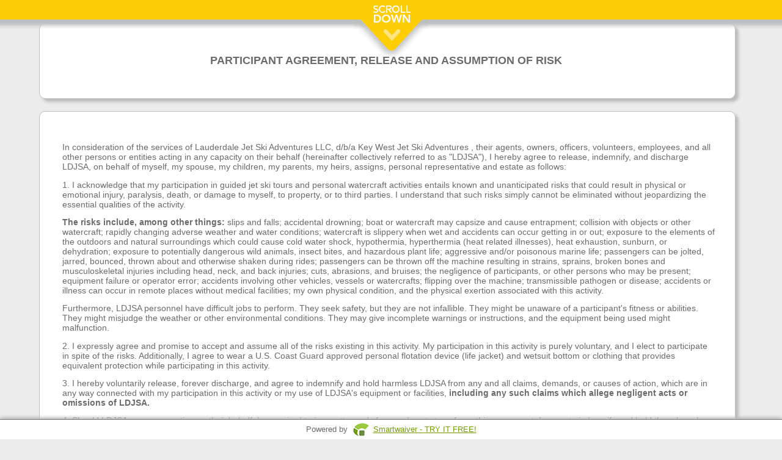

--- FILE ---
content_type: text/html; charset=UTF-8
request_url: https://waiver.smartwaiver.com/w/616f193066967/web/
body_size: 18692
content:
<!DOCTYPE html><html><head><meta http-equiv="Content-Type" content="text/html; charset=utf-8" /><meta http-equiv="X-UA-Compatible" content="IE=edge" ><meta http-equiv="Cache-Control" content="no-cache"><meta http-equiv="Expires" content="-1"><meta http-equiv="Pragma" content="no-cache"><meta name="viewport" content="width=device-width, initial-scale=1, maximum-scale=1"><meta name="format-detection" content="telephone=no"><link rel="stylesheet" href="/templates/assets/css/events/quill.css" /><!-- Need to changed --><link rel="stylesheet" href="https://cdnjs.cloudflare.com/ajax/libs/font-awesome/4.7.0/css/font-awesome.min.css"><meta property="og:title" content="Be sure to complete your smart waiver ahead of time!"><meta property="og:site_name" content="Smartwaiver"><meta property="fb:app_id" content="1379024045703224"><meta property="og:type" content="website"><meta property="og:url" content="https://waiver.smartwaiver.com/w/616f193066967/web/"><meta property="og:image" content="https://smartwaiver.com/images/icon/ogimage.png" /><meta property="og:image:type" content="image/png" /><meta property="og:image:width" content="175" /><meta property="og:image:height" content="175" /><style>
 #scanningIndicator {
 margin-top: 10px;
 }

 .spinner-icon {
 font-size: 16px;
 margin-right: 5px;
 }

 .spinner {
 border: 4px solid #f3f3f3; /* Light grey */
 border-top: 4px solid #3498db; /* Blue */
 border-radius: 50%;
 width: 30px;
 height: 30px;
 animation: spin 1s linear infinite;
 margin: 0 auto;
 }

 @keyframes spin {
 0% {
 transform: rotate(0deg);
 }
 100% {
 transform: rotate(360deg);
 }
 }
</style><link rel="stylesheet" href="https://ajax.googleapis.com/ajax/libs/jqueryui/1.8.16/themes/base/jquery-ui.css" type="text/css" media="all" /><link rel="stylesheet" href="/templates/assets/css/form/sw_form_ipad.css?v=6" type="text/css" media="all" /><link rel="stylesheet" href="https://fonts.googleapis.com/css?family=Allura|Dancing+Script|Italianno|Marck+Script|Mr+Dafoe|Parisienne" type="text/css" media="all" /><script type="text/javascript" src="/templates/assets/js/form/jquery-1.10.2.min.js"></script><script type="text/javascript" src="/templates/assets/js/form/jquery-migrate-1.2.1.js"></script><script type="text/javascript" src="https://ajax.googleapis.com/ajax/libs/jqueryui/1.8/jquery-ui.min.js"></script><script type="text/javascript" src="/templates/assets/js/form/waiver-v150-0e66d8fe90c8b17e787beb893847c5f8-prod.js?v=1"></script><title>PARTICIPANT AGREEMENT, RELEASE AND ASSUMPTION OF RISK </title><meta name="viewport" content="width=device-width, initial-scale=1"><style>

.main {
 overflow-y: scroll;
}
.layouts {
 display: flex;
 flex-direction: row;
 justify-content: flex-end;
 margin: 0 6px 30px 0;
}
.layouts-img {
 width:30px;
 margin-top: 5px;
 -webkit-filter: grayscale(1);
}

.gadgets {
 border: 3px solid #c2c2c2;
 background: #FFF;
 border-radius: 3px;
 margin: 1px;
 width: 70px;
 height: 75px;
 display: flex;
}

/* The device with borders */
.mobile {
 position: relative;
 width: 360px;
 height: 644px;
 margin: auto;
 border: 16px #6b6b6b solid;
 border-top-width: 60px;
 border-bottom-width: 60px;
 border-radius: 36px;
}

/* The horizontal line on the top of the device */
.mobile:before {
 content: '';
 display: block;
 width: 60px;
 height: 5px;
 position: absolute;
 top: -30px;
 left: 50%;
 transform: translate(-50%, -50%);
 background: #333;
 border-radius: 10px;
}


/* The screen (or content) of the device */
.mobile .content {
 width: 360px;
 height: 640px;
}

/* The device with borders */
.tablet {
 position: relative;
 width: 768px;
 height: 750px;
 margin: auto;
 border: 16px #6b6b6b solid;
 border-top-width: 60px;
 border-bottom-width: 60px;
 border-radius: 36px;
}

/* The horizontal line on the top of the device */
.tablet:before {
 content: '';
 display: block;
 width: 60px;
 height: 5px;
 position: absolute;
 top: -30px;
 left: 50%;
 transform: translate(-50%, -50%);
 background: #333;
 border-radius: 10px;
}

.tablet:after {
 content: '';
 display: block;
 width: 35px;
 height: 35px;
 position: absolute;
 left: 50%;
 bottom: -65px;
 transform: translate(-50%, -50%);
 background: #333;
 border-radius: 50%;
}
/* The screen (or content) of the device */
.tablet .content {
 width: 90%;
 margin: auto;
 height: 750px;
}

/* The desktop with borders */
.desktop {
 -webkit-transform-origin: 0 0;
 transform-origin: 0 0;
 -webkit-transform: scale(.6) translate(-50%); /* Scaled down for a better Try-it experience (change to 1 for full scale) */
 transform: scale(.6) translate(-50%); /* Scaled down for a better Try-it experience (change to 1 for full scale) */
 left: 50%;
 position: relative;
 width: 1366px;
 height: 685px;
 border-radius: 40px;
 border-style: solid;
 border-width: 24px 24px 80px;
}

/* The keyboard of the desktop */
.desktop:after {
 content: '';
 display: block;
 position: absolute;
 width: 1600px;
 height: 60px;
 margin: 80px 0 0 -110px;
 background: #6b6b6b;
 border-radius: 6px;
}

/* The top of the keyboard */
.desktop:before {
 content: '';
 display: block;
 position: absolute;
 width: 250px;
 height: 30px;
 bottom: -110px;
 left: 50%;
 -webkit-transform: translate(-50%);
 transform: translate(-50%);
 background: #f1f1f1;
 border-bottom-left-radius: 5px;
 border-bottom-right-radius: 5px;
 z-index: 1;
}

/* The screen (or content) of the device */
.desktop .content {
 width: 90%;
 margin: auto;
 height: 684px;
 border: none;
}

.img-fullscreen {
 font-size: 48px;margin: auto;color: #6b8c43;
}

.img-desktop {
 font-size: 48px;margin: auto;
}

.img-mobile {
 font-size: 65px;margin: auto;
}

.img-tablet {
 font-size: 65px;position: relative;
} 
.img-tablet-div {
 margin: auto;
}

.preview-text {
 text-align: right;
 padding: 0 7px 0 0;
 font-weight: bold;
 margin-left: auto;
 margin-right: 10px;
 width: 250px;
 background-color: #FFF;
}
.device {
 overflow-y: auto;
}
/* custom scrollbar */
.device::-webkit-scrollbar {
 width: 1px;
}

.device::-webkit-scrollbar-track {
 background-color: transparent;
}

.device::-webkit-scrollbar-thumb {
 background-color: #d6dee1;
 border-radius: 20px;
 border: 6px solid transparent;
 background-clip: content-box;
}

.device ::-webkit-scrollbar-thumb:hover {
 background-color: #a8bbbf;
}

/****** MOBILE RESPONSIVE ****/
.mobile table {
 table-layout: fixed;
 width: 100%;
}

.mobile input {
 width: 100%;
}

.mobile .swform_formfield , .mobile .swform_formfield_richtext {
 position: relative;
 right: calc(30%);
 padding-top: 7px;
}

.mobile .section_title {
 position: relative;
 right: calc(7%);
}

.mobile .address_title_span, .mobile .address_comment, .mobile .sw_pulldown_title {
 position: relative;
 line-height: 25px;
 right: calc(30%);
} 

.mobile .swform_formfield .sw_pulldown_title {
 position: relative;
 line-height: 25px;
 right: calc(0%);
}

.mobile .curved_corner_div {
 width: 80%;
 margin: 4px;
 word-break: break-word;
}

.mobile .swform_formfield_checkbox {
 display: flex;
 margin-right: 10px;
 position: relative;
 right: calc(87px);
}

.mobile table td {
 width: 100%;
 display: contents;
}

.mobile .swform_formfield_checkbox input {
 width: 30%;
}

.mobile .text_to_the_right_of_checkboxes {
 margin-left: -5px;
 margin-top: 1px;
}

.mobile .electronicsigconsent_complete_div_text {
 position: relative;
 bottom: 25px;
 right: 27px;
}

#replaced_consent_age_complete_div{
 min-height: 100px;
}

.mobile #participant_overageofmajority_wrapper .text_to_the_right_of_checkboxes {
 margin-left: 5px;
}

.mobile #participant_overageofmajority_wrapper {
 margin-left: 18px !important;
}

.mobile #body_of_the_waiver .swform_formfield_checkbox {
 right: calc(32px);
}

#body_of_the_waiver table {
 width: 100%;
 table-layout: fixed;
}

.mobile #marketingallowed {
 margin: 10px;
}

.tablet .offset_under_section_title {
 display:flex;
}

#agree_button_wrapper {
 padding-bottom: 2em;
}

.fullscreen .content {
 width: 99%;
}

@media screen and (-ms-high-contrast: active), (-ms-high-contrast: none) {
 .img-desktop, .img-fullscreen {
 position: relative;
 top: 15px;
 }

 .img-fullscreen {
 left: 2px;
 }

 .img-mobile, .img-tablet {
 position: relative;
 top:5px;
 }
 }
</style></head><body class="main body-def body-default"><script type="text/javascript">
 var global_formtitle = "PARTICIPANT AGREEMENT, RELEASE AND ASSUMPTION OF RISK ";
 var global_email_verification_required = 1;
 var global_sw_locale = "en_US";
 var global_minage = "0";
 var global_sw_engine_version = "engine";
 var templateConfig = {};
 var wwwDomain = "https://smartwaiver.com";
 var waiverDomain = "https://waiver.smartwaiver.com";
 var appDomain = "https://app.smartwaiver.com";
 var oldConsoleDomain = "https://www.smartwaiver.com";
 var apiDomain = "https://app.smartwaiver.com";

 $(document).ready(function() {
 change_age_of_majority(18);
 onReadyForForm();

 /* Force apps to the right locale */
 try {
 window.webkit.messageHandlers.swkiosk.postMessage({
 'action': 'locale',
 'locale': 'en_US'
 });
 } catch (e) {
 // Swallow
 }

 // Android
 try {
 window.swkiosk.message(JSON.stringify({
 'action': 'locale',
 'locale': 'en_US'
 }));
 } catch (e) {
 // Swallow
 }


 });
 </script><div id="waiverisloading"><span id="waiverisloading_text">Loading...</span></div><div class="confirmation_div"></div><div class="waiver_scrollbar" id="waiver_scrollbar"><center><img src="/templates/assets/images/sw_scroll_down_v2.en_US.png" /></center></div><center><div class="wrapper"><form method="post" action="" name="mainform" id="mainform" enctype="multipart/form-data"><div id="scroll_down_space_holder"></div><div class="fullscreen" id="layout"><div class="device"><div class="content"><div id="company_logo_and_header_at_top_of_waiver" class="curved_corner_div"><table id="header_with_logo_and_header_text"><tr><td align="left" colspan="2" style=""><p style="text-align:center;"><span style="font-size:18px;"><strong>PARTICIPANT AGREEMENT, RELEASE AND ASSUMPTION OF RISK </strong></span></p></td></tr></table></div><div id='body_of_the_waiver' class='curved_corner_div'><table><tr><td colspan='2'><p><span style="font-size:14px;">In consideration of the services of Lauderdale Jet Ski Adventures LLC, d/b/a Key West Jet Ski Adventures , their agents, owners, officers, volunteers, employees, and all other persons or entities acting in any capacity on their behalf (hereinafter collectively referred to as "LDJSA"), I hereby agree to release, indemnify, and discharge LDJSA, on behalf of myself, my spouse, my children, my parents, my heirs, assigns, personal representative and estate as follows: </span></p><p><span style="font-size:14px;">1. I acknowledge that my participation in guided jet ski tours and personal watercraft activities entails known and unanticipated risks that could result in physical or emotional injury, paralysis, death, or damage to myself, to property, or to third parties. I understand that such risks simply cannot be eliminated without jeopardizing the essential qualities of the activity. </span></p><p><span style="font-size:14px;"><strong>The risks include, among other things: </strong>slips and falls; accidental drowning; boat or watercraft may capsize and cause entrapment; collision with objects or other watercraft; rapidly changing adverse weather and water conditions; watercraft is slippery when wet and accidents can occur getting in or out; exposure to the elements of the outdoors and natural surroundings which could cause cold water shock, hypothermia, hyperthermia (heat related illnesses), heat exhaustion, sunburn, or dehydration; exposure to potentially dangerous wild animals, insect bites, and hazardous plant life; aggressive and/or poisonous marine life; passengers can be jolted, jarred, bounced, thrown about and otherwise shaken during rides; passengers can be thrown off the machine resulting in strains, sprains, broken bones and musculoskeletal injuries including head, neck, and back injuries; cuts, abrasions, and bruises; the negligence of participants, or other persons who may be present; equipment failure or operator error; accidents involving other vehicles, vessels or watercrafts; flipping over the machine; transmissible pathogen or disease; accidents or illness can occur in remote places without medical facilities; my own physical condition, and the physical exertion associated with this activity. </span></p><p><span style="font-size:14px;">Furthermore, LDJSA personnel have difficult jobs to perform. They seek safety, but they are not infallible. They might be unaware of a participant's fitness or abilities. They might misjudge the weather or other environmental conditions. They may give incomplete warnings or instructions, and the equipment being used might malfunction. </span></p><p><span style="font-size:14px;">2. I expressly agree and promise to accept and assume all of the risks existing in this activity. My participation in this activity is purely voluntary, and I elect to participate in spite of the risks. Additionally, I agree to wear a U.S. Coast Guard approved personal flotation device (life jacket) and wetsuit bottom or clothing that provides equivalent protection while participating in this activity. </span></p><p><span style="font-size:14px;">3. I hereby voluntarily release, forever discharge, and agree to indemnify and hold harmless LDJSA from any and all claims, demands, or causes of action, which are in any way connected with my participation in this activity or my use of LDJSA's equipment or facilities,<strong> including any such claims which allege negligent acts or omissions of LDJSA. </strong></span></p><p><span style="font-size:14px;">4. Should LDJSA or anyone acting on their behalf, be required to incur attorney's fees and costs to enforce this agreement, I agree to indemnify and hold them harmless for all such fees and costs. </span></p><p><span style="font-size:14px;">5. I certify that I have adequate insurance to cover any injury or damage I may cause or suffer while participating, or else I agree to bear the costs of such injury or damage myself. I further certify that I am willing to assume the risk of any medical or physical condition I may have. </span></p><p><span style="font-size:14px;">6. In the event that I file a lawsuit against LDJSA, I agree to do so solely in the state of Florida, and I further agree that the substantive law of that state shall apply in that action without regard to the conflict of law rules of that state. I agree that if any portion of this agreement is found to be void or unenforceable, the remaining document shall remain in full force and effect. </span></p><p><strong><span style="font-size:14px;">By signing this document, I acknowledge that if anyone is hurt or property is damaged during my participation in this activity, may be found by a court of law to have waived my right to maintain a lawsuit against LDJSA on the basis of any claim from which I have released them herein. I also agree that this document is valid for subsequent visits and participation at LDJSA. I have had sufficient opportunity to read this entire document. I have read and understood it, and I agree to be bound by its terms. </span></strong></p><p> </p><p style="text-align:center;"><span style="font-size:16px;"><strong>PROTECTIVE WETSUIT REFUSAL AGREEMENT </strong></span></p><p><span style="font-size:14px;">I, for myself and/or on behalf of my child or legal ward, have been fully warned and advised by Lauderdale Jet Ski Adventures LLC d/b/a Key West Jet Ski Adventures (hereinafter collectively referred to as “LDJSA"), that we should purchase and/or wear a properly fitted wetsuit bottoms or clothing that provides equivalent protection while riding or being around WaveRunners and Jet Skis in order to protect against injuries caused by water forced into body cavities as a result of falling into the water or being near the jet thrust nozzle. Injuries include water forced into the rectum or vagina causing severe internal injuries or death. I understand that by not wearing wetsuit bottoms or equivalent clothing, I will be going against manufacturers’ requirements and putting myself at risk for injuries. I realize that I am subject to injury from this activity and that no form of preplanning can remove all of the danger to which we are exposing ourselves. Against the advice of LDJSA, the guide/instructor, numerous court cases and LDJSA’s insurance company, we are refusing this critical safety precaution. </span></p><p><span style="font-size:18px;"><strong>Responsibility / Damages.</strong></span><br />
    Renter shall return the Jet Ski, in good working order and condition, at the end of the rental. If any equipment has been lost or damaged, Renter shall inform the Lauderdale Jet Ski Adventures, LLC, d/b/a Key West Jet Ski Adventure’s staff upon return. Renter shall be financially responsible for all lost or damaged equipment or damage to the Jet Ski. Lauderdale Jet Ski Adventures, LLC, d/b/a Key West Jet Ski Adventures will charge the Renter for lost or damaged equipment to the credit card on file according to the following schedule of charges:<br />
• Impeller $1,000.00<br />
• Storage Straps $40.00<br />
• Glove Box Cover $100.00<br />
• Torn or damaged seats $500.00/seat<br />
• Life Jacket $50.00<br />
• Totaled Jet Ski $10,000.00<br />
• Fire Extinguisher $50.00<br />
• License/ Registration/ Insurance Paperwork             <br />
    $200.00<br />
• Front Bumper $300.00<br />
• Cracked Hull $1,000.00<br />
• Flooded Engine $750.00<br />
• Swim Step $250.00<br />
• Lost Key $70.00<br />
• Rear Grab Handle $200.00<br />
    This list of charges is not exhaustive and not a waiver of responsibility for other damage to the Jet Ski and Renter shall be fully financially responsible to Lauderdale Jet Ski Adventures, LLC, d/b/a Key West Jet Ski Adventures for damages incurred. If Jet Ski is returned in an unrentable condition, Renter agrees to pay Lauderdale Jet Ski Adventures, LLC, d/b/a Key West Jet Ski Adventures additional rent of $200.00 per day until Jet Ski is able to be repaired to rentable condition, with a maximum rental charge of $6,000.00.</p><p style="text-align:center;"><strong><span style="font-size:14px;">SIGNER STATEMENT OF AWARENESS </span></strong></p><p><strong><span style="font-size:14px;">I/we the undersigned have read the foregoing statement carefully before signing and do understand its warnings and assumption of risks. </span></strong></p><p><span style="font-size:14px;">Today's date: January 17, 2026</span></p></td></tr></table></div><div data-age-min="0" data-age-max="0" id="whoisdiv" class="section curved_corner_div"><div id='who_force_static_height'><input type="hidden" id="howmany_additionalpartminors" data-howmany_additionalpartminors="yes" name="howmany_additionalpartminors" value="0" /><input type="hidden" id="parentisparticipantanddoesntneedseperate" name="parentisparticipantanddoesntneedseperate" data-humantitle="Include yourself as an additional Participant" value="No" /><input type="hidden" id="minor_signatures_are_required" data-minorsignature_required="no" name="minor_signatures_are_required" value="no" /><center><div id="who_please_select_who">Please select who will be participating...</div><a href="javascript:void(0);" class="template_tasmanian_d_button" id="who_you" data-whobutton="yes" data-isadultbutton="yes" >Adult</a><a href="javascript:void(0);" id="who_oneormoreminors" class="template_tasmanian_d_button">Minor(s)</a><br /><a href="javascript:void(0);" data-whobutton="yes" data-isaminorbutton="yes" data-minorbutton="1" onclick="howmany_minors_press(1);" class="template_tasmanian_d_button">1 Minor</a><a href="javascript:void(0);" data-whobutton="yes" data-isaminorbutton="yes" data-minorbutton="2" onclick="howmany_minors_press(2);" class="template_tasmanian_d_button">2 Minors</a><a href="javascript:void(0);" data-whobutton="yes" data-isaminorbutton="yes" data-minorbutton="3" onclick="howmany_minors_press(3);" class="template_tasmanian_d_button">3 Minors</a><a href="javascript:void(0);" data-whobutton="yes" data-isaminorbutton="yes" data-minorbutton="4" onclick="howmany_minors_press(4);" class="template_tasmanian_d_button">4 Minors</a><a href="javascript:void(0);" data-whobutton="yes" data-isaminorbutton="yes" data-minorbutton="5" onclick="howmany_minors_press(5);" class="template_tasmanian_d_button">5 Minors</a><a id="moreminors_button_whoparticipating" href="javascript:void(0);" data-whobutton="yes" data-minorbutton="-1" onclick="howmany_minors_showmore();" class="template_tasmanian_d_button">More Minors</a><a href="javascript:void(0);" data-whobutton="yes" data-isaminorbutton="yes" data-minorbutton="6" data-onlywhenmoreminors="yes" onclick="howmany_minors_press(6);" class="template_tasmanian_d_button">6 Minors</a><a href="javascript:void(0);" data-whobutton="yes" data-isaminorbutton="yes" data-minorbutton="7" data-onlywhenmoreminors="yes" onclick="howmany_minors_press(7);" class="template_tasmanian_d_button">7 Minors</a><a href="javascript:void(0);" data-whobutton="yes" data-isaminorbutton="yes" data-minorbutton="8" data-onlywhenmoreminors="yes" onclick="howmany_minors_press(8);" class="template_tasmanian_d_button">8 Minors</a><a href="javascript:void(0);" data-whobutton="yes" data-isaminorbutton="yes" data-minorbutton="9" data-onlywhenmoreminors="yes" onclick="howmany_minors_press(9);" class="template_tasmanian_d_button">9 Minors</a><a href="javascript:void(0);" data-whobutton="yes" data-isaminorbutton="yes" data-minorbutton="10" data-onlywhenmoreminors="yes" onclick="howmany_minors_press(10);" class="template_tasmanian_d_button">10 Minors</a><div id="who_english_description"></div><a href="javascript:void(0);"  data-whobutton="yes" id="who_begin" class="template_tasmanian_d_button template_tasmanian_d_button_large">Continue</a></center></div></div><div id="hide_until_start_button_pressed"><div class="section curved_corner_div" data-age-min="0" data-age-max="0"><table cellpadding='10' border='0' width='100%'><tr valign='top'><td><div class="section_body"><div class="section_title"><span class="participant_namefor_possessive_first">First&nbsp;</span><span class="participant_namefor_possessive">Participant's</span> Name</div><div class="offset_under_section_title"><div class="swform_formfield"><span class='swform_title'>First Name<span class='swform_reqasterisks'>*</span></span><br/><input data-isfield="yes" autocorrect="off" autocapitalize="off" data-isrequired="yes" size="12" type="text" data-isnamefirst="yes" data-checkcapitalization="yes" placeholder="First Name" data-humantitle="First Name" data-titleforvalidation="First&nbsp;Participant" name="participant_firstname" id="participant_firstname" class="input-default" value="" /></div><div class="swform_formfield"><span class='swform_title'>Last Name<span class='swform_reqasterisks'>*</span></span><br/><input data-isfield="yes" autocorrect="off" autocapitalize="off" data-isrequired="yes" size="27" type="text" data-isnamelast="yes" data-checkcapitalization="yes" placeholder="Last Name" data-humantitle="Last Name" name="participant_lastname" id="participant_lastname" class="input-default" value="" /></div></div></div></td></tr><tr id="table_row_participant_phone"><td><div class="offset_under_section_title_without_new_title"><div class="swform_formfield"><span class='swform_title'>Phone<span class='swform_reqasterisks'>*</span></span><br/><input data-isfield="yes" autocorrect="off" autocapitalize="off" data-isrequired="yes" data-isphone="yes" size="21" placeholder="Phone" name="participant_phone" id="participant_phone" data-humantitle="Phone" class="input-default" type="tel" value="" /></div></div></td></tr><div class="dob_default_location dob_default_location_participant"><tr id="table_row_participant_dob"><td><div class='section_body'><div id="participant_dob_title" class='section_title'><span class="participant_namefor_possessive_first">First&nbsp;</span><span class="participant_namefor_possessive">Participant's</span> Date of Birth<span class='swform_reqasterisks'>*</span></div><div class='offset_under_section_title'><div style="margin: 0; padding: 0;" id="dob_all_wrapper_participant" class="dob_all_wrapper"><span class='swform_title'>Date of Birth</span><br/><div class="swform_formfield is_a_div_around_a_date_field" data-isadobdiv="yes"><select data-isbday="yes" data-datepart='month' data-isrequired='yes' data-isfield='yes' id='participant_month' class="input-default" data-dateset='participant' name='participant_month' data-humantitle="&lt;span class=&quot;participant_namefor_possessive_first&quot;&gt;First&nbsp;&lt;/span&gt;&lt;span class=&quot;participant_namefor_possessive&quot;&gt;Participant&#039;s&lt;/span&gt; - Month" ><option value=''>- Month -</option><option value="1">1 - January</option><option value="2">2 - February</option><option value="3">3 - March</option><option value="4">4 - April</option><option value="5">5 - May</option><option value="6">6 - June</option><option value="7">7 - July</option><option value="8">8 - August</option><option value="9">9 - September</option><option value="10">10 - October</option><option value="11">11 - November</option><option value="12">12 - December</option></select></div><div class="swform_formfield is_a_div_around_a_date_field" data-isadobdiv="yes"><select data-isbday="yes" data-datepart='day' data-isrequired='yes' data-isfield='yes' id='participant_day' class="input-default" data-dateset='participant' name='participant_day' data-humantitle="&lt;span class=&quot;participant_namefor_possessive_first&quot;&gt;First&nbsp;&lt;/span&gt;&lt;span class=&quot;participant_namefor_possessive&quot;&gt;Participant&#039;s&lt;/span&gt; - Day" ><option value=''>- Day -</option><option value="1">1</option><option value="2">2</option><option value="3">3</option><option value="4">4</option><option value="5">5</option><option value="6">6</option><option value="7">7</option><option value="8">8</option><option value="9">9</option><option value="10">10</option><option value="11">11</option><option value="12">12</option><option value="13">13</option><option value="14">14</option><option value="15">15</option><option value="16">16</option><option value="17">17</option><option value="18">18</option><option value="19">19</option><option value="20">20</option><option value="21">21</option><option value="22">22</option><option value="23">23</option><option value="24">24</option><option value="25">25</option><option value="26">26</option><option value="27">27</option><option value="28">28</option><option value="29">29</option><option value="30">30</option><option value="31">31</option></select></div><div class="swform_formfield is_a_div_around_a_date_field" data-isadobdiv="yes"><select data-isbday="yes" data-datepart='year' data-isrequired='yes' data-isfield='yes' id='participant_year' class="input-default" data-dateset='participant' name='participant_year' data-humantitle="&lt;span class=&quot;participant_namefor_possessive_first&quot;&gt;First&nbsp;&lt;/span&gt;&lt;span class=&quot;participant_namefor_possessive&quot;&gt;Participant&#039;s&lt;/span&gt; - Year" ><!-- THERE IS A DUMB BUG IF THIS VALUE ISNT AFTER 2008  PREFILL DOESNT WORK --><option value=''>- Year -</option><option value="2026">2026</option><option value="2025">2025</option><option value="2024">2024</option><option value="2023">2023</option><option value="2022">2022</option><option value="2021">2021</option><option value="2020">2020</option><option value="2019">2019</option><option value="2018">2018</option><option value="2017">2017</option><option value="2016">2016</option><option value="2015">2015</option><option value="2014">2014</option><option value="2013">2013</option><option value="2012">2012</option><option value="2011">2011</option><option value="2010">2010</option><option value="2009">2009</option><option value="2008">2008</option><option value="2007">2007</option><option value="2006">2006</option><option value="2005">2005</option><option value="2004">2004</option><option value="2003">2003</option><option value="2002">2002</option><option value="2001">2001</option><option value="2000">2000</option><option value="1999">1999</option><option value="1998">1998</option><option value="1997">1997</option><option value="1996">1996</option><option value="1995">1995</option><option value="1994">1994</option><option value="1993">1993</option><option value="1992">1992</option><option value="1991">1991</option><option value="1990">1990</option><option value="1989">1989</option><option value="1988">1988</option><option value="1987">1987</option><option value="1986">1986</option><option value="1985">1985</option><option value="1984">1984</option><option value="1983">1983</option><option value="1982">1982</option><option value="1981">1981</option><option value="1980">1980</option><option value="1979">1979</option><option value="1978">1978</option><option value="1977">1977</option><option value="1976">1976</option><option value="1975">1975</option><option value="1974">1974</option><option value="1973">1973</option><option value="1972">1972</option><option value="1971">1971</option><option value="1970">1970</option><option value="1969">1969</option><option value="1968">1968</option><option value="1967">1967</option><option value="1966">1966</option><option value="1965">1965</option><option value="1964">1964</option><option value="1963">1963</option><option value="1962">1962</option><option value="1961">1961</option><option value="1960">1960</option><option value="1959">1959</option><option value="1958">1958</option><option value="1957">1957</option><option value="1956">1956</option><option value="1955">1955</option><option value="1954">1954</option><option value="1953">1953</option><option value="1952">1952</option><option value="1951">1951</option><option value="1950">1950</option><option value="1949">1949</option><option value="1948">1948</option><option value="1947">1947</option><option value="1946">1946</option><option value="1945">1945</option><option value="1944">1944</option><option value="1943">1943</option><option value="1942">1942</option><option value="1941">1941</option><option value="1940">1940</option><option value="1939">1939</option><option value="1938">1938</option><option value="1937">1937</option><option value="1936">1936</option><option value="1935">1935</option><option value="1934">1934</option><option value="1933">1933</option><option value="1932">1932</option><option value="1931">1931</option><option value="1930">1930</option><option value="1929">1929</option><option value="1928">1928</option><option value="1927">1927</option><option value="1926">1926</option><option value="1925">1925</option><option value="1924">1924</option><option value="1923">1923</option><option value="1922">1922</option><option value="1921">1921</option><option value="1920">1920</option><option value="1919">1919</option><option value="1918">1918</option><option value="1917">1917</option></select></div></div></div></div></td></tr></div><tr><td id="ctlSignatureA_Participant_container"><div id="ctlSignatureA_Container_title" class="section_title"><span class="participant_namefor_possessive_first">First&nbsp;</span><span class="participant_namefor_possessive">Participant's</span> Signature<span class='swform_reqasterisks'>*</span></div><div id="ctlSignatureA_Container_TypeOrDraw"><div id="ctlSignatureA_Header" class="sig_header"><div class="sig_header_choice fl"><input id="ctlSignatureA_RadioType" class="input-default" name="ctlSignatureA_Radio" type="radio" /><label for="ctlSignatureA_RadioType" class="sig_header_choice_label">&nbsp;&nbsp;Type Signature</label></div><div class="sig_header_choice fr"><input id="ctlSignatureA_RadioDraw" class="input-default" name="ctlSignatureA_Radio" type="radio" checked="checked" /><label for="ctlSignatureA_RadioDraw"  class="sig_header_choice_label">&nbsp;&nbsp;Draw Signature</label></div></div><div id="ctlSignatureA_Body" style="display:none;position: relative;"><div id="ctlSignatureA_Type"><div class="sig_type_table"><div class="div_tr"><div class="div_tc" style="height: 35%;"><input type="text" size="30" maxlength="64" placeholder="Type your name to sign..." id="ctlSignatureA_TypeSign" name="ctlSignatureA_TypeSign" class="sig_type_sign_input input-default" /></div></div><div class="div_tr" style="width: 100%;margin-bottom: 70px;"><div class="div_tc"><div id="ctlSignatureA_TypePreviewParent" class="sig_type_sign_preview_parent"><div id="ctlSignatureA_TypePreview" class="sig-preview font-dancing" style="display: inline"></div></div><br><a href="javascript:changeSigFont('ctlSignatureA');" id="ctlSignatureA_TypeFontChanger" class="change_sig_font" style="display: none;">Change Font</a></div></div><div class="div_tr"><div class="div_tc" style="vertical-align:bottom;height: 25%;"><div id="ctlSignatureA_TypeButtons" style="display:none;float:right;"><a href="javascript:signatureTypedAccept('ctlSignatureA');" id="ctlSignatureA_TypeAccept" class="template_tasmanian_d_button template_tasmanian_d_button_dark">Accept Signature</a><a href="javascript:signatureTypedReset('ctlSignatureA');" id="ctlSignatureA_TypeReset" class="template_tasmanian_d_button">Clear</a></div></div></div><div style="display: flex;justify-content: center;"><a href="javascript:signatureHide('ctlSignatureA');" id="ctlSignatureA_closebutton" class="template_tasmanian_d_button template_tasmanian_d_button_dark">Close</a></div></div></div><div id="ctlSignatureA_Draw"><div id="ctlSignatureA_Container" class="signature_outer_box_div" data-signatureid="ctlSignatureA" data-issignaturepad="yes" data-isparticipant="yes"></div><div class="offset_under_section_title_without_new_title" id="ctlSignatureA_Container_clicktosign"  data-idfortip="ctlSignatureA"><br /><div class="div_with_below_signature_options"><div class="div_tr"><div class="div_for_accepttip" style="padding-left: 10px;display:table-cell;vertical-align: middle;"><span class="signature_tip" id="ctlSignatureA_accepttip"></span></div><div class="fr" style="display:table-cell;vertical-align: middle;white-space: nowrap;"><a href="javascript:signatureDrawnAccept('ctlSignatureA');" id="ctlSignatureA_acceptbutton" class="template_tasmanian_d_button template_tasmanian_d_button_dark">Accept Signature</a><a href="javascript:signaturepadreset('ctlSignatureA');" id="ctlSignatureA_resetbutton_custom" class="template_tasmanian_d_button">Clear</a></div></div></div><div style="display: flex;justify-content: center;"><a href="javascript:signatureHide('ctlSignatureA');" id="ctlSignatureA_closebutton" class="template_tasmanian_d_button template_tasmanian_d_button_dark">Close</a></div></div><input type="hidden" id="ctlSignatureA_ClickToSign_valid" value="0" /><input type="hidden" id="ctlSignatureA_Container_active" name="ctlSignatureA_Container_active" value="1"/><input type="hidden" id="ctlSignatureA_SignatureType" value="type" /></div></div><div class="offset_under_section_title_without_new_title"><br /><div id="ctlSignatureA_ClickToSign" data-isclicktosign="yes" data-idfortip="ctlSignatureA"><a href="javascript:signatureShow('ctlSignatureA')" id="ctlSignatureA_ClickToSign_buttonnew" class="template_tasmanian_d_button">Click to Sign</a></div><div id="ctlSignatureA_ClickToEdit" style="display: none;"><a href="javascript:signatureEdit('ctlSignatureA');" class="signature_image_link"><span class="signature_tip" data-signature_tip_id="ctlSignatureA" id="ctlSignatureA_SigImage"><img  id="ctlSignatureA_sigpic" style="width: 16px; height: 16px;" src="/templates/assets/images/ajax-loader-b.gif" border="0" class="edit_signature_button" /></span></a><br /><a href="javascript:signatureEdit('ctlSignatureA');" id="signature_edit_button_ctlSignatureA" class="template_tasmanian_d_button">Edit Signature</a></div></div></div></td></tr></table></div><div class="section_minor curved_corner_div" data-additionalminor-pos="1"><table cellpadding='10' border='0' width='100%'><tr valign='top'><td><div class="section_body"><div class="section_title">Second <span class="participant_namefor_possessive">Participant's</span> Name</div><div class="offset_under_section_title"><div class="swform_formfield"><span class='swform_title'>First Name<span class='swform_reqasterisks'>*</span></span><br/><input data-isfield="yes" autocorrect="off" autocapitalize="off" data-isrequired="yes" size="12" type="text" data-isnamefirst="yes" data-checkcapitalization="yes" placeholder="First Name" data-humantitle="First Name" data-titleforvalidation="Second Participant" name="participantadd1_firstname" id="participantadd1_firstname" class="input-default" value="" /></div><div class="swform_formfield"><span class='swform_title'>Last Name<span class='swform_reqasterisks'>*</span></span><br/><input data-isfield="yes" autocorrect="off" autocapitalize="off" data-isrequired="yes" size="27" type="text" data-isnamelast="yes" data-checkcapitalization="yes" placeholder="Last Name" data-humantitle="Last Name" name="participantadd1_lastname" id="participantadd1_lastname" class="input-default" value="" /></div></div></div></td></tr><div class="dob_default_location dob_default_location_participantadd1"><tr id="table_row_participantadd1_dob"><td><div class='section_body'><div id="participantadd1_dob_title" class='section_title'><span class="participant_namefor_possessive">Participant's</span> Date of Birth<span class='swform_reqasterisks'>*</span></div><div class='offset_under_section_title'><div style="margin: 0; padding: 0;" id="dob_all_wrapper_participantadd1" class="dob_all_wrapper"><span class='swform_title'>Date of Birth</span><br/><div class="swform_formfield is_a_div_around_a_date_field" data-isadobdiv="yes"><select data-datepart='month' data-isrequired='yes' data-isfield='yes' id='participantadd1_month' class="input-default" data-dateset='participantadd1' name='participantadd1_month' data-humantitle="Second &lt;span class=&quot;participant_namefor_possessive&quot;&gt;Participant&#039;s&lt;/span&gt; - Month" ><option value=''>- Month -</option><option value="1">1 - January</option><option value="2">2 - February</option><option value="3">3 - March</option><option value="4">4 - April</option><option value="5">5 - May</option><option value="6">6 - June</option><option value="7">7 - July</option><option value="8">8 - August</option><option value="9">9 - September</option><option value="10">10 - October</option><option value="11">11 - November</option><option value="12">12 - December</option></select></div><div class="swform_formfield is_a_div_around_a_date_field" data-isadobdiv="yes"><select data-datepart='day' data-isrequired='yes' data-isfield='yes' id='participantadd1_day' class="input-default" data-dateset='participantadd1' name='participantadd1_day' data-humantitle="Second &lt;span class=&quot;participant_namefor_possessive&quot;&gt;Participant&#039;s&lt;/span&gt; - Day" ><option value=''>- Day -</option><option value="1">1</option><option value="2">2</option><option value="3">3</option><option value="4">4</option><option value="5">5</option><option value="6">6</option><option value="7">7</option><option value="8">8</option><option value="9">9</option><option value="10">10</option><option value="11">11</option><option value="12">12</option><option value="13">13</option><option value="14">14</option><option value="15">15</option><option value="16">16</option><option value="17">17</option><option value="18">18</option><option value="19">19</option><option value="20">20</option><option value="21">21</option><option value="22">22</option><option value="23">23</option><option value="24">24</option><option value="25">25</option><option value="26">26</option><option value="27">27</option><option value="28">28</option><option value="29">29</option><option value="30">30</option><option value="31">31</option></select></div><div class="swform_formfield is_a_div_around_a_date_field" data-isadobdiv="yes"><select data-datepart='year' data-isrequired='yes' data-isfield='yes' id='participantadd1_year' class="input-default" data-dateset='participantadd1' name='participantadd1_year' data-humantitle="Second &lt;span class=&quot;participant_namefor_possessive&quot;&gt;Participant&#039;s&lt;/span&gt; - Year" ><!-- THERE IS A DUMB BUG IF THIS VALUE ISNT AFTER 2008  PREFILL DOESNT WORK --><option value=''>- Year -</option><option value="2026">2026</option><option value="2025">2025</option><option value="2024">2024</option><option value="2023">2023</option><option value="2022">2022</option><option value="2021">2021</option><option value="2020">2020</option><option value="2019">2019</option><option value="2018">2018</option><option value="2017">2017</option><option value="2016">2016</option><option value="2015">2015</option><option value="2014">2014</option><option value="2013">2013</option><option value="2012">2012</option><option value="2011">2011</option><option value="2010">2010</option><option value="2009">2009</option><option value="2008">2008</option><option value="2007">2007</option><option value="2006">2006</option><option value="2005">2005</option><option value="2004">2004</option><option value="2003">2003</option><option value="2002">2002</option><option value="2001">2001</option><option value="2000">2000</option><option value="1999">1999</option><option value="1998">1998</option><option value="1997">1997</option><option value="1996">1996</option><option value="1995">1995</option><option value="1994">1994</option><option value="1993">1993</option><option value="1992">1992</option><option value="1991">1991</option><option value="1990">1990</option><option value="1989">1989</option><option value="1988">1988</option><option value="1987">1987</option><option value="1986">1986</option><option value="1985">1985</option><option value="1984">1984</option><option value="1983">1983</option><option value="1982">1982</option><option value="1981">1981</option><option value="1980">1980</option><option value="1979">1979</option><option value="1978">1978</option><option value="1977">1977</option><option value="1976">1976</option><option value="1975">1975</option><option value="1974">1974</option><option value="1973">1973</option><option value="1972">1972</option><option value="1971">1971</option><option value="1970">1970</option><option value="1969">1969</option><option value="1968">1968</option><option value="1967">1967</option><option value="1966">1966</option><option value="1965">1965</option><option value="1964">1964</option><option value="1963">1963</option><option value="1962">1962</option><option value="1961">1961</option><option value="1960">1960</option><option value="1959">1959</option><option value="1958">1958</option><option value="1957">1957</option><option value="1956">1956</option><option value="1955">1955</option><option value="1954">1954</option><option value="1953">1953</option><option value="1952">1952</option><option value="1951">1951</option><option value="1950">1950</option><option value="1949">1949</option><option value="1948">1948</option><option value="1947">1947</option><option value="1946">1946</option><option value="1945">1945</option><option value="1944">1944</option><option value="1943">1943</option><option value="1942">1942</option><option value="1941">1941</option><option value="1940">1940</option><option value="1939">1939</option><option value="1938">1938</option><option value="1937">1937</option><option value="1936">1936</option><option value="1935">1935</option><option value="1934">1934</option><option value="1933">1933</option><option value="1932">1932</option><option value="1931">1931</option><option value="1930">1930</option><option value="1929">1929</option><option value="1928">1928</option><option value="1927">1927</option><option value="1926">1926</option><option value="1925">1925</option><option value="1924">1924</option><option value="1923">1923</option><option value="1922">1922</option><option value="1921">1921</option><option value="1920">1920</option><option value="1919">1919</option><option value="1918">1918</option><option value="1917">1917</option></select></div></div></div></div></td></tr></div></table></div><div class="section_minor curved_corner_div" data-additionalminor-pos="2"><table cellpadding='10' border='0' width='100%'><tr valign='top'><td><div class="section_body"><div class="section_title">Third <span class="participant_namefor_possessive">Participant's</span> Name</div><div class="offset_under_section_title"><div class="swform_formfield"><span class='swform_title'>First Name<span class='swform_reqasterisks'>*</span></span><br/><input data-isfield="yes" autocorrect="off" autocapitalize="off" data-isrequired="yes" size="12" type="text" data-isnamefirst="yes" data-checkcapitalization="yes" placeholder="First Name" data-humantitle="First Name" data-titleforvalidation="Third Participant" name="participantadd2_firstname" id="participantadd2_firstname" class="input-default" value="" /></div><div class="swform_formfield"><span class='swform_title'>Last Name<span class='swform_reqasterisks'>*</span></span><br/><input data-isfield="yes" autocorrect="off" autocapitalize="off" data-isrequired="yes" size="27" type="text" data-isnamelast="yes" data-checkcapitalization="yes" placeholder="Last Name" data-humantitle="Last Name" name="participantadd2_lastname" id="participantadd2_lastname" class="input-default" value="" /></div></div></div></td></tr><div class="dob_default_location dob_default_location_participantadd2"><tr id="table_row_participantadd2_dob"><td><div class='section_body'><div id="participantadd2_dob_title" class='section_title'><span class="participant_namefor_possessive">Participant's</span> Date of Birth<span class='swform_reqasterisks'>*</span></div><div class='offset_under_section_title'><div style="margin: 0; padding: 0;" id="dob_all_wrapper_participantadd2" class="dob_all_wrapper"><span class='swform_title'>Date of Birth</span><br/><div class="swform_formfield is_a_div_around_a_date_field" data-isadobdiv="yes"><select data-datepart='month' data-isrequired='yes' data-isfield='yes' id='participantadd2_month' class="input-default" data-dateset='participantadd2' name='participantadd2_month' data-humantitle="Third &lt;span class=&quot;participant_namefor_possessive&quot;&gt;Participant&#039;s&lt;/span&gt; - Month" ><option value=''>- Month -</option><option value="1">1 - January</option><option value="2">2 - February</option><option value="3">3 - March</option><option value="4">4 - April</option><option value="5">5 - May</option><option value="6">6 - June</option><option value="7">7 - July</option><option value="8">8 - August</option><option value="9">9 - September</option><option value="10">10 - October</option><option value="11">11 - November</option><option value="12">12 - December</option></select></div><div class="swform_formfield is_a_div_around_a_date_field" data-isadobdiv="yes"><select data-datepart='day' data-isrequired='yes' data-isfield='yes' id='participantadd2_day' class="input-default" data-dateset='participantadd2' name='participantadd2_day' data-humantitle="Third &lt;span class=&quot;participant_namefor_possessive&quot;&gt;Participant&#039;s&lt;/span&gt; - Day" ><option value=''>- Day -</option><option value="1">1</option><option value="2">2</option><option value="3">3</option><option value="4">4</option><option value="5">5</option><option value="6">6</option><option value="7">7</option><option value="8">8</option><option value="9">9</option><option value="10">10</option><option value="11">11</option><option value="12">12</option><option value="13">13</option><option value="14">14</option><option value="15">15</option><option value="16">16</option><option value="17">17</option><option value="18">18</option><option value="19">19</option><option value="20">20</option><option value="21">21</option><option value="22">22</option><option value="23">23</option><option value="24">24</option><option value="25">25</option><option value="26">26</option><option value="27">27</option><option value="28">28</option><option value="29">29</option><option value="30">30</option><option value="31">31</option></select></div><div class="swform_formfield is_a_div_around_a_date_field" data-isadobdiv="yes"><select data-datepart='year' data-isrequired='yes' data-isfield='yes' id='participantadd2_year' class="input-default" data-dateset='participantadd2' name='participantadd2_year' data-humantitle="Third &lt;span class=&quot;participant_namefor_possessive&quot;&gt;Participant&#039;s&lt;/span&gt; - Year" ><!-- THERE IS A DUMB BUG IF THIS VALUE ISNT AFTER 2008  PREFILL DOESNT WORK --><option value=''>- Year -</option><option value="2026">2026</option><option value="2025">2025</option><option value="2024">2024</option><option value="2023">2023</option><option value="2022">2022</option><option value="2021">2021</option><option value="2020">2020</option><option value="2019">2019</option><option value="2018">2018</option><option value="2017">2017</option><option value="2016">2016</option><option value="2015">2015</option><option value="2014">2014</option><option value="2013">2013</option><option value="2012">2012</option><option value="2011">2011</option><option value="2010">2010</option><option value="2009">2009</option><option value="2008">2008</option><option value="2007">2007</option><option value="2006">2006</option><option value="2005">2005</option><option value="2004">2004</option><option value="2003">2003</option><option value="2002">2002</option><option value="2001">2001</option><option value="2000">2000</option><option value="1999">1999</option><option value="1998">1998</option><option value="1997">1997</option><option value="1996">1996</option><option value="1995">1995</option><option value="1994">1994</option><option value="1993">1993</option><option value="1992">1992</option><option value="1991">1991</option><option value="1990">1990</option><option value="1989">1989</option><option value="1988">1988</option><option value="1987">1987</option><option value="1986">1986</option><option value="1985">1985</option><option value="1984">1984</option><option value="1983">1983</option><option value="1982">1982</option><option value="1981">1981</option><option value="1980">1980</option><option value="1979">1979</option><option value="1978">1978</option><option value="1977">1977</option><option value="1976">1976</option><option value="1975">1975</option><option value="1974">1974</option><option value="1973">1973</option><option value="1972">1972</option><option value="1971">1971</option><option value="1970">1970</option><option value="1969">1969</option><option value="1968">1968</option><option value="1967">1967</option><option value="1966">1966</option><option value="1965">1965</option><option value="1964">1964</option><option value="1963">1963</option><option value="1962">1962</option><option value="1961">1961</option><option value="1960">1960</option><option value="1959">1959</option><option value="1958">1958</option><option value="1957">1957</option><option value="1956">1956</option><option value="1955">1955</option><option value="1954">1954</option><option value="1953">1953</option><option value="1952">1952</option><option value="1951">1951</option><option value="1950">1950</option><option value="1949">1949</option><option value="1948">1948</option><option value="1947">1947</option><option value="1946">1946</option><option value="1945">1945</option><option value="1944">1944</option><option value="1943">1943</option><option value="1942">1942</option><option value="1941">1941</option><option value="1940">1940</option><option value="1939">1939</option><option value="1938">1938</option><option value="1937">1937</option><option value="1936">1936</option><option value="1935">1935</option><option value="1934">1934</option><option value="1933">1933</option><option value="1932">1932</option><option value="1931">1931</option><option value="1930">1930</option><option value="1929">1929</option><option value="1928">1928</option><option value="1927">1927</option><option value="1926">1926</option><option value="1925">1925</option><option value="1924">1924</option><option value="1923">1923</option><option value="1922">1922</option><option value="1921">1921</option><option value="1920">1920</option><option value="1919">1919</option><option value="1918">1918</option><option value="1917">1917</option></select></div></div></div></div></td></tr></div></table></div><div class="section_minor curved_corner_div" data-additionalminor-pos="3"><table cellpadding='10' border='0' width='100%'><tr valign='top'><td><div class="section_body"><div class="section_title">Fourth <span class="participant_namefor_possessive">Participant's</span> Name</div><div class="offset_under_section_title"><div class="swform_formfield"><span class='swform_title'>First Name<span class='swform_reqasterisks'>*</span></span><br/><input data-isfield="yes" autocorrect="off" autocapitalize="off" data-isrequired="yes" size="12" type="text" data-isnamefirst="yes" data-checkcapitalization="yes" placeholder="First Name" data-humantitle="First Name" data-titleforvalidation="Fourth Participant" name="participantadd3_firstname" id="participantadd3_firstname" class="input-default" value="" /></div><div class="swform_formfield"><span class='swform_title'>Last Name<span class='swform_reqasterisks'>*</span></span><br/><input data-isfield="yes" autocorrect="off" autocapitalize="off" data-isrequired="yes" size="27" type="text" data-isnamelast="yes" data-checkcapitalization="yes" placeholder="Last Name" data-humantitle="Last Name" name="participantadd3_lastname" id="participantadd3_lastname" class="input-default" value="" /></div></div></div></td></tr><div class="dob_default_location dob_default_location_participantadd3"><tr id="table_row_participantadd3_dob"><td><div class='section_body'><div id="participantadd3_dob_title" class='section_title'><span class="participant_namefor_possessive">Participant's</span> Date of Birth<span class='swform_reqasterisks'>*</span></div><div class='offset_under_section_title'><div style="margin: 0; padding: 0;" id="dob_all_wrapper_participantadd3" class="dob_all_wrapper"><span class='swform_title'>Date of Birth</span><br/><div class="swform_formfield is_a_div_around_a_date_field" data-isadobdiv="yes"><select data-datepart='month' data-isrequired='yes' data-isfield='yes' id='participantadd3_month' class="input-default" data-dateset='participantadd3' name='participantadd3_month' data-humantitle="Fourth &lt;span class=&quot;participant_namefor_possessive&quot;&gt;Participant&#039;s&lt;/span&gt; - Month" ><option value=''>- Month -</option><option value="1">1 - January</option><option value="2">2 - February</option><option value="3">3 - March</option><option value="4">4 - April</option><option value="5">5 - May</option><option value="6">6 - June</option><option value="7">7 - July</option><option value="8">8 - August</option><option value="9">9 - September</option><option value="10">10 - October</option><option value="11">11 - November</option><option value="12">12 - December</option></select></div><div class="swform_formfield is_a_div_around_a_date_field" data-isadobdiv="yes"><select data-datepart='day' data-isrequired='yes' data-isfield='yes' id='participantadd3_day' class="input-default" data-dateset='participantadd3' name='participantadd3_day' data-humantitle="Fourth &lt;span class=&quot;participant_namefor_possessive&quot;&gt;Participant&#039;s&lt;/span&gt; - Day" ><option value=''>- Day -</option><option value="1">1</option><option value="2">2</option><option value="3">3</option><option value="4">4</option><option value="5">5</option><option value="6">6</option><option value="7">7</option><option value="8">8</option><option value="9">9</option><option value="10">10</option><option value="11">11</option><option value="12">12</option><option value="13">13</option><option value="14">14</option><option value="15">15</option><option value="16">16</option><option value="17">17</option><option value="18">18</option><option value="19">19</option><option value="20">20</option><option value="21">21</option><option value="22">22</option><option value="23">23</option><option value="24">24</option><option value="25">25</option><option value="26">26</option><option value="27">27</option><option value="28">28</option><option value="29">29</option><option value="30">30</option><option value="31">31</option></select></div><div class="swform_formfield is_a_div_around_a_date_field" data-isadobdiv="yes"><select data-datepart='year' data-isrequired='yes' data-isfield='yes' id='participantadd3_year' class="input-default" data-dateset='participantadd3' name='participantadd3_year' data-humantitle="Fourth &lt;span class=&quot;participant_namefor_possessive&quot;&gt;Participant&#039;s&lt;/span&gt; - Year" ><!-- THERE IS A DUMB BUG IF THIS VALUE ISNT AFTER 2008  PREFILL DOESNT WORK --><option value=''>- Year -</option><option value="2026">2026</option><option value="2025">2025</option><option value="2024">2024</option><option value="2023">2023</option><option value="2022">2022</option><option value="2021">2021</option><option value="2020">2020</option><option value="2019">2019</option><option value="2018">2018</option><option value="2017">2017</option><option value="2016">2016</option><option value="2015">2015</option><option value="2014">2014</option><option value="2013">2013</option><option value="2012">2012</option><option value="2011">2011</option><option value="2010">2010</option><option value="2009">2009</option><option value="2008">2008</option><option value="2007">2007</option><option value="2006">2006</option><option value="2005">2005</option><option value="2004">2004</option><option value="2003">2003</option><option value="2002">2002</option><option value="2001">2001</option><option value="2000">2000</option><option value="1999">1999</option><option value="1998">1998</option><option value="1997">1997</option><option value="1996">1996</option><option value="1995">1995</option><option value="1994">1994</option><option value="1993">1993</option><option value="1992">1992</option><option value="1991">1991</option><option value="1990">1990</option><option value="1989">1989</option><option value="1988">1988</option><option value="1987">1987</option><option value="1986">1986</option><option value="1985">1985</option><option value="1984">1984</option><option value="1983">1983</option><option value="1982">1982</option><option value="1981">1981</option><option value="1980">1980</option><option value="1979">1979</option><option value="1978">1978</option><option value="1977">1977</option><option value="1976">1976</option><option value="1975">1975</option><option value="1974">1974</option><option value="1973">1973</option><option value="1972">1972</option><option value="1971">1971</option><option value="1970">1970</option><option value="1969">1969</option><option value="1968">1968</option><option value="1967">1967</option><option value="1966">1966</option><option value="1965">1965</option><option value="1964">1964</option><option value="1963">1963</option><option value="1962">1962</option><option value="1961">1961</option><option value="1960">1960</option><option value="1959">1959</option><option value="1958">1958</option><option value="1957">1957</option><option value="1956">1956</option><option value="1955">1955</option><option value="1954">1954</option><option value="1953">1953</option><option value="1952">1952</option><option value="1951">1951</option><option value="1950">1950</option><option value="1949">1949</option><option value="1948">1948</option><option value="1947">1947</option><option value="1946">1946</option><option value="1945">1945</option><option value="1944">1944</option><option value="1943">1943</option><option value="1942">1942</option><option value="1941">1941</option><option value="1940">1940</option><option value="1939">1939</option><option value="1938">1938</option><option value="1937">1937</option><option value="1936">1936</option><option value="1935">1935</option><option value="1934">1934</option><option value="1933">1933</option><option value="1932">1932</option><option value="1931">1931</option><option value="1930">1930</option><option value="1929">1929</option><option value="1928">1928</option><option value="1927">1927</option><option value="1926">1926</option><option value="1925">1925</option><option value="1924">1924</option><option value="1923">1923</option><option value="1922">1922</option><option value="1921">1921</option><option value="1920">1920</option><option value="1919">1919</option><option value="1918">1918</option><option value="1917">1917</option></select></div></div></div></div></td></tr></div></table></div><div class="section_minor curved_corner_div" data-additionalminor-pos="4"><table cellpadding='10' border='0' width='100%'><tr valign='top'><td><div class="section_body"><div class="section_title">Fifth <span class="participant_namefor_possessive">Participant's</span> Name</div><div class="offset_under_section_title"><div class="swform_formfield"><span class='swform_title'>First Name<span class='swform_reqasterisks'>*</span></span><br/><input data-isfield="yes" autocorrect="off" autocapitalize="off" data-isrequired="yes" size="12" type="text" data-isnamefirst="yes" data-checkcapitalization="yes" placeholder="First Name" data-humantitle="First Name" data-titleforvalidation="Fifth Participant" name="participantadd4_firstname" id="participantadd4_firstname" class="input-default" value="" /></div><div class="swform_formfield"><span class='swform_title'>Last Name<span class='swform_reqasterisks'>*</span></span><br/><input data-isfield="yes" autocorrect="off" autocapitalize="off" data-isrequired="yes" size="27" type="text" data-isnamelast="yes" data-checkcapitalization="yes" placeholder="Last Name" data-humantitle="Last Name" name="participantadd4_lastname" id="participantadd4_lastname" class="input-default" value="" /></div></div></div></td></tr><div class="dob_default_location dob_default_location_participantadd4"><tr id="table_row_participantadd4_dob"><td><div class='section_body'><div id="participantadd4_dob_title" class='section_title'><span class="participant_namefor_possessive">Participant's</span> Date of Birth<span class='swform_reqasterisks'>*</span></div><div class='offset_under_section_title'><div style="margin: 0; padding: 0;" id="dob_all_wrapper_participantadd4" class="dob_all_wrapper"><span class='swform_title'>Date of Birth</span><br/><div class="swform_formfield is_a_div_around_a_date_field" data-isadobdiv="yes"><select data-datepart='month' data-isrequired='yes' data-isfield='yes' id='participantadd4_month' class="input-default" data-dateset='participantadd4' name='participantadd4_month' data-humantitle="Fifth &lt;span class=&quot;participant_namefor_possessive&quot;&gt;Participant&#039;s&lt;/span&gt; - Month" ><option value=''>- Month -</option><option value="1">1 - January</option><option value="2">2 - February</option><option value="3">3 - March</option><option value="4">4 - April</option><option value="5">5 - May</option><option value="6">6 - June</option><option value="7">7 - July</option><option value="8">8 - August</option><option value="9">9 - September</option><option value="10">10 - October</option><option value="11">11 - November</option><option value="12">12 - December</option></select></div><div class="swform_formfield is_a_div_around_a_date_field" data-isadobdiv="yes"><select data-datepart='day' data-isrequired='yes' data-isfield='yes' id='participantadd4_day' class="input-default" data-dateset='participantadd4' name='participantadd4_day' data-humantitle="Fifth &lt;span class=&quot;participant_namefor_possessive&quot;&gt;Participant&#039;s&lt;/span&gt; - Day" ><option value=''>- Day -</option><option value="1">1</option><option value="2">2</option><option value="3">3</option><option value="4">4</option><option value="5">5</option><option value="6">6</option><option value="7">7</option><option value="8">8</option><option value="9">9</option><option value="10">10</option><option value="11">11</option><option value="12">12</option><option value="13">13</option><option value="14">14</option><option value="15">15</option><option value="16">16</option><option value="17">17</option><option value="18">18</option><option value="19">19</option><option value="20">20</option><option value="21">21</option><option value="22">22</option><option value="23">23</option><option value="24">24</option><option value="25">25</option><option value="26">26</option><option value="27">27</option><option value="28">28</option><option value="29">29</option><option value="30">30</option><option value="31">31</option></select></div><div class="swform_formfield is_a_div_around_a_date_field" data-isadobdiv="yes"><select data-datepart='year' data-isrequired='yes' data-isfield='yes' id='participantadd4_year' class="input-default" data-dateset='participantadd4' name='participantadd4_year' data-humantitle="Fifth &lt;span class=&quot;participant_namefor_possessive&quot;&gt;Participant&#039;s&lt;/span&gt; - Year" ><!-- THERE IS A DUMB BUG IF THIS VALUE ISNT AFTER 2008  PREFILL DOESNT WORK --><option value=''>- Year -</option><option value="2026">2026</option><option value="2025">2025</option><option value="2024">2024</option><option value="2023">2023</option><option value="2022">2022</option><option value="2021">2021</option><option value="2020">2020</option><option value="2019">2019</option><option value="2018">2018</option><option value="2017">2017</option><option value="2016">2016</option><option value="2015">2015</option><option value="2014">2014</option><option value="2013">2013</option><option value="2012">2012</option><option value="2011">2011</option><option value="2010">2010</option><option value="2009">2009</option><option value="2008">2008</option><option value="2007">2007</option><option value="2006">2006</option><option value="2005">2005</option><option value="2004">2004</option><option value="2003">2003</option><option value="2002">2002</option><option value="2001">2001</option><option value="2000">2000</option><option value="1999">1999</option><option value="1998">1998</option><option value="1997">1997</option><option value="1996">1996</option><option value="1995">1995</option><option value="1994">1994</option><option value="1993">1993</option><option value="1992">1992</option><option value="1991">1991</option><option value="1990">1990</option><option value="1989">1989</option><option value="1988">1988</option><option value="1987">1987</option><option value="1986">1986</option><option value="1985">1985</option><option value="1984">1984</option><option value="1983">1983</option><option value="1982">1982</option><option value="1981">1981</option><option value="1980">1980</option><option value="1979">1979</option><option value="1978">1978</option><option value="1977">1977</option><option value="1976">1976</option><option value="1975">1975</option><option value="1974">1974</option><option value="1973">1973</option><option value="1972">1972</option><option value="1971">1971</option><option value="1970">1970</option><option value="1969">1969</option><option value="1968">1968</option><option value="1967">1967</option><option value="1966">1966</option><option value="1965">1965</option><option value="1964">1964</option><option value="1963">1963</option><option value="1962">1962</option><option value="1961">1961</option><option value="1960">1960</option><option value="1959">1959</option><option value="1958">1958</option><option value="1957">1957</option><option value="1956">1956</option><option value="1955">1955</option><option value="1954">1954</option><option value="1953">1953</option><option value="1952">1952</option><option value="1951">1951</option><option value="1950">1950</option><option value="1949">1949</option><option value="1948">1948</option><option value="1947">1947</option><option value="1946">1946</option><option value="1945">1945</option><option value="1944">1944</option><option value="1943">1943</option><option value="1942">1942</option><option value="1941">1941</option><option value="1940">1940</option><option value="1939">1939</option><option value="1938">1938</option><option value="1937">1937</option><option value="1936">1936</option><option value="1935">1935</option><option value="1934">1934</option><option value="1933">1933</option><option value="1932">1932</option><option value="1931">1931</option><option value="1930">1930</option><option value="1929">1929</option><option value="1928">1928</option><option value="1927">1927</option><option value="1926">1926</option><option value="1925">1925</option><option value="1924">1924</option><option value="1923">1923</option><option value="1922">1922</option><option value="1921">1921</option><option value="1920">1920</option><option value="1919">1919</option><option value="1918">1918</option><option value="1917">1917</option></select></div></div></div></div></td></tr></div></table></div><div class="section_minor curved_corner_div" data-additionalminor-pos="5"><table cellpadding='10' border='0' width='100%'><tr valign='top'><td><div class="section_body"><div class="section_title">Sixth <span class="participant_namefor_possessive">Participant's</span> Name</div><div class="offset_under_section_title"><div class="swform_formfield"><span class='swform_title'>First Name<span class='swform_reqasterisks'>*</span></span><br/><input data-isfield="yes" autocorrect="off" autocapitalize="off" data-isrequired="yes" size="12" type="text" data-isnamefirst="yes" data-checkcapitalization="yes" placeholder="First Name" data-humantitle="First Name" data-titleforvalidation="Sixth Participant" name="participantadd5_firstname" id="participantadd5_firstname" class="input-default" value="" /></div><div class="swform_formfield"><span class='swform_title'>Last Name<span class='swform_reqasterisks'>*</span></span><br/><input data-isfield="yes" autocorrect="off" autocapitalize="off" data-isrequired="yes" size="27" type="text" data-isnamelast="yes" data-checkcapitalization="yes" placeholder="Last Name" data-humantitle="Last Name" name="participantadd5_lastname" id="participantadd5_lastname" class="input-default" value="" /></div></div></div></td></tr><div class="dob_default_location dob_default_location_participantadd5"><tr id="table_row_participantadd5_dob"><td><div class='section_body'><div id="participantadd5_dob_title" class='section_title'><span class="participant_namefor_possessive">Participant's</span> Date of Birth<span class='swform_reqasterisks'>*</span></div><div class='offset_under_section_title'><div style="margin: 0; padding: 0;" id="dob_all_wrapper_participantadd5" class="dob_all_wrapper"><span class='swform_title'>Date of Birth</span><br/><div class="swform_formfield is_a_div_around_a_date_field" data-isadobdiv="yes"><select data-datepart='month' data-isrequired='yes' data-isfield='yes' id='participantadd5_month' class="input-default" data-dateset='participantadd5' name='participantadd5_month' data-humantitle="Sixth &lt;span class=&quot;participant_namefor_possessive&quot;&gt;Participant&#039;s&lt;/span&gt; - Month" ><option value=''>- Month -</option><option value="1">1 - January</option><option value="2">2 - February</option><option value="3">3 - March</option><option value="4">4 - April</option><option value="5">5 - May</option><option value="6">6 - June</option><option value="7">7 - July</option><option value="8">8 - August</option><option value="9">9 - September</option><option value="10">10 - October</option><option value="11">11 - November</option><option value="12">12 - December</option></select></div><div class="swform_formfield is_a_div_around_a_date_field" data-isadobdiv="yes"><select data-datepart='day' data-isrequired='yes' data-isfield='yes' id='participantadd5_day' class="input-default" data-dateset='participantadd5' name='participantadd5_day' data-humantitle="Sixth &lt;span class=&quot;participant_namefor_possessive&quot;&gt;Participant&#039;s&lt;/span&gt; - Day" ><option value=''>- Day -</option><option value="1">1</option><option value="2">2</option><option value="3">3</option><option value="4">4</option><option value="5">5</option><option value="6">6</option><option value="7">7</option><option value="8">8</option><option value="9">9</option><option value="10">10</option><option value="11">11</option><option value="12">12</option><option value="13">13</option><option value="14">14</option><option value="15">15</option><option value="16">16</option><option value="17">17</option><option value="18">18</option><option value="19">19</option><option value="20">20</option><option value="21">21</option><option value="22">22</option><option value="23">23</option><option value="24">24</option><option value="25">25</option><option value="26">26</option><option value="27">27</option><option value="28">28</option><option value="29">29</option><option value="30">30</option><option value="31">31</option></select></div><div class="swform_formfield is_a_div_around_a_date_field" data-isadobdiv="yes"><select data-datepart='year' data-isrequired='yes' data-isfield='yes' id='participantadd5_year' class="input-default" data-dateset='participantadd5' name='participantadd5_year' data-humantitle="Sixth &lt;span class=&quot;participant_namefor_possessive&quot;&gt;Participant&#039;s&lt;/span&gt; - Year" ><!-- THERE IS A DUMB BUG IF THIS VALUE ISNT AFTER 2008  PREFILL DOESNT WORK --><option value=''>- Year -</option><option value="2026">2026</option><option value="2025">2025</option><option value="2024">2024</option><option value="2023">2023</option><option value="2022">2022</option><option value="2021">2021</option><option value="2020">2020</option><option value="2019">2019</option><option value="2018">2018</option><option value="2017">2017</option><option value="2016">2016</option><option value="2015">2015</option><option value="2014">2014</option><option value="2013">2013</option><option value="2012">2012</option><option value="2011">2011</option><option value="2010">2010</option><option value="2009">2009</option><option value="2008">2008</option><option value="2007">2007</option><option value="2006">2006</option><option value="2005">2005</option><option value="2004">2004</option><option value="2003">2003</option><option value="2002">2002</option><option value="2001">2001</option><option value="2000">2000</option><option value="1999">1999</option><option value="1998">1998</option><option value="1997">1997</option><option value="1996">1996</option><option value="1995">1995</option><option value="1994">1994</option><option value="1993">1993</option><option value="1992">1992</option><option value="1991">1991</option><option value="1990">1990</option><option value="1989">1989</option><option value="1988">1988</option><option value="1987">1987</option><option value="1986">1986</option><option value="1985">1985</option><option value="1984">1984</option><option value="1983">1983</option><option value="1982">1982</option><option value="1981">1981</option><option value="1980">1980</option><option value="1979">1979</option><option value="1978">1978</option><option value="1977">1977</option><option value="1976">1976</option><option value="1975">1975</option><option value="1974">1974</option><option value="1973">1973</option><option value="1972">1972</option><option value="1971">1971</option><option value="1970">1970</option><option value="1969">1969</option><option value="1968">1968</option><option value="1967">1967</option><option value="1966">1966</option><option value="1965">1965</option><option value="1964">1964</option><option value="1963">1963</option><option value="1962">1962</option><option value="1961">1961</option><option value="1960">1960</option><option value="1959">1959</option><option value="1958">1958</option><option value="1957">1957</option><option value="1956">1956</option><option value="1955">1955</option><option value="1954">1954</option><option value="1953">1953</option><option value="1952">1952</option><option value="1951">1951</option><option value="1950">1950</option><option value="1949">1949</option><option value="1948">1948</option><option value="1947">1947</option><option value="1946">1946</option><option value="1945">1945</option><option value="1944">1944</option><option value="1943">1943</option><option value="1942">1942</option><option value="1941">1941</option><option value="1940">1940</option><option value="1939">1939</option><option value="1938">1938</option><option value="1937">1937</option><option value="1936">1936</option><option value="1935">1935</option><option value="1934">1934</option><option value="1933">1933</option><option value="1932">1932</option><option value="1931">1931</option><option value="1930">1930</option><option value="1929">1929</option><option value="1928">1928</option><option value="1927">1927</option><option value="1926">1926</option><option value="1925">1925</option><option value="1924">1924</option><option value="1923">1923</option><option value="1922">1922</option><option value="1921">1921</option><option value="1920">1920</option><option value="1919">1919</option><option value="1918">1918</option><option value="1917">1917</option></select></div></div></div></div></td></tr></div></table></div><div class="section_minor curved_corner_div" data-additionalminor-pos="6"><table cellpadding='10' border='0' width='100%'><tr valign='top'><td><div class="section_body"><div class="section_title">Seventh <span class="participant_namefor_possessive">Participant's</span> Name</div><div class="offset_under_section_title"><div class="swform_formfield"><span class='swform_title'>First Name<span class='swform_reqasterisks'>*</span></span><br/><input data-isfield="yes" autocorrect="off" autocapitalize="off" data-isrequired="yes" size="12" type="text" data-isnamefirst="yes" data-checkcapitalization="yes" placeholder="First Name" data-humantitle="First Name" data-titleforvalidation="Seventh Participant" name="participantadd6_firstname" id="participantadd6_firstname" class="input-default" value="" /></div><div class="swform_formfield"><span class='swform_title'>Last Name<span class='swform_reqasterisks'>*</span></span><br/><input data-isfield="yes" autocorrect="off" autocapitalize="off" data-isrequired="yes" size="27" type="text" data-isnamelast="yes" data-checkcapitalization="yes" placeholder="Last Name" data-humantitle="Last Name" name="participantadd6_lastname" id="participantadd6_lastname" class="input-default" value="" /></div></div></div></td></tr><div class="dob_default_location dob_default_location_participantadd6"><tr id="table_row_participantadd6_dob"><td><div class='section_body'><div id="participantadd6_dob_title" class='section_title'><span class="participant_namefor_possessive">Participant's</span> Date of Birth<span class='swform_reqasterisks'>*</span></div><div class='offset_under_section_title'><div style="margin: 0; padding: 0;" id="dob_all_wrapper_participantadd6" class="dob_all_wrapper"><span class='swform_title'>Date of Birth</span><br/><div class="swform_formfield is_a_div_around_a_date_field" data-isadobdiv="yes"><select data-datepart='month' data-isrequired='yes' data-isfield='yes' id='participantadd6_month' class="input-default" data-dateset='participantadd6' name='participantadd6_month' data-humantitle="Seventh &lt;span class=&quot;participant_namefor_possessive&quot;&gt;Participant&#039;s&lt;/span&gt; - Month" ><option value=''>- Month -</option><option value="1">1 - January</option><option value="2">2 - February</option><option value="3">3 - March</option><option value="4">4 - April</option><option value="5">5 - May</option><option value="6">6 - June</option><option value="7">7 - July</option><option value="8">8 - August</option><option value="9">9 - September</option><option value="10">10 - October</option><option value="11">11 - November</option><option value="12">12 - December</option></select></div><div class="swform_formfield is_a_div_around_a_date_field" data-isadobdiv="yes"><select data-datepart='day' data-isrequired='yes' data-isfield='yes' id='participantadd6_day' class="input-default" data-dateset='participantadd6' name='participantadd6_day' data-humantitle="Seventh &lt;span class=&quot;participant_namefor_possessive&quot;&gt;Participant&#039;s&lt;/span&gt; - Day" ><option value=''>- Day -</option><option value="1">1</option><option value="2">2</option><option value="3">3</option><option value="4">4</option><option value="5">5</option><option value="6">6</option><option value="7">7</option><option value="8">8</option><option value="9">9</option><option value="10">10</option><option value="11">11</option><option value="12">12</option><option value="13">13</option><option value="14">14</option><option value="15">15</option><option value="16">16</option><option value="17">17</option><option value="18">18</option><option value="19">19</option><option value="20">20</option><option value="21">21</option><option value="22">22</option><option value="23">23</option><option value="24">24</option><option value="25">25</option><option value="26">26</option><option value="27">27</option><option value="28">28</option><option value="29">29</option><option value="30">30</option><option value="31">31</option></select></div><div class="swform_formfield is_a_div_around_a_date_field" data-isadobdiv="yes"><select data-datepart='year' data-isrequired='yes' data-isfield='yes' id='participantadd6_year' class="input-default" data-dateset='participantadd6' name='participantadd6_year' data-humantitle="Seventh &lt;span class=&quot;participant_namefor_possessive&quot;&gt;Participant&#039;s&lt;/span&gt; - Year" ><!-- THERE IS A DUMB BUG IF THIS VALUE ISNT AFTER 2008  PREFILL DOESNT WORK --><option value=''>- Year -</option><option value="2026">2026</option><option value="2025">2025</option><option value="2024">2024</option><option value="2023">2023</option><option value="2022">2022</option><option value="2021">2021</option><option value="2020">2020</option><option value="2019">2019</option><option value="2018">2018</option><option value="2017">2017</option><option value="2016">2016</option><option value="2015">2015</option><option value="2014">2014</option><option value="2013">2013</option><option value="2012">2012</option><option value="2011">2011</option><option value="2010">2010</option><option value="2009">2009</option><option value="2008">2008</option><option value="2007">2007</option><option value="2006">2006</option><option value="2005">2005</option><option value="2004">2004</option><option value="2003">2003</option><option value="2002">2002</option><option value="2001">2001</option><option value="2000">2000</option><option value="1999">1999</option><option value="1998">1998</option><option value="1997">1997</option><option value="1996">1996</option><option value="1995">1995</option><option value="1994">1994</option><option value="1993">1993</option><option value="1992">1992</option><option value="1991">1991</option><option value="1990">1990</option><option value="1989">1989</option><option value="1988">1988</option><option value="1987">1987</option><option value="1986">1986</option><option value="1985">1985</option><option value="1984">1984</option><option value="1983">1983</option><option value="1982">1982</option><option value="1981">1981</option><option value="1980">1980</option><option value="1979">1979</option><option value="1978">1978</option><option value="1977">1977</option><option value="1976">1976</option><option value="1975">1975</option><option value="1974">1974</option><option value="1973">1973</option><option value="1972">1972</option><option value="1971">1971</option><option value="1970">1970</option><option value="1969">1969</option><option value="1968">1968</option><option value="1967">1967</option><option value="1966">1966</option><option value="1965">1965</option><option value="1964">1964</option><option value="1963">1963</option><option value="1962">1962</option><option value="1961">1961</option><option value="1960">1960</option><option value="1959">1959</option><option value="1958">1958</option><option value="1957">1957</option><option value="1956">1956</option><option value="1955">1955</option><option value="1954">1954</option><option value="1953">1953</option><option value="1952">1952</option><option value="1951">1951</option><option value="1950">1950</option><option value="1949">1949</option><option value="1948">1948</option><option value="1947">1947</option><option value="1946">1946</option><option value="1945">1945</option><option value="1944">1944</option><option value="1943">1943</option><option value="1942">1942</option><option value="1941">1941</option><option value="1940">1940</option><option value="1939">1939</option><option value="1938">1938</option><option value="1937">1937</option><option value="1936">1936</option><option value="1935">1935</option><option value="1934">1934</option><option value="1933">1933</option><option value="1932">1932</option><option value="1931">1931</option><option value="1930">1930</option><option value="1929">1929</option><option value="1928">1928</option><option value="1927">1927</option><option value="1926">1926</option><option value="1925">1925</option><option value="1924">1924</option><option value="1923">1923</option><option value="1922">1922</option><option value="1921">1921</option><option value="1920">1920</option><option value="1919">1919</option><option value="1918">1918</option><option value="1917">1917</option></select></div></div></div></div></td></tr></div></table></div><div class="section_minor curved_corner_div" data-additionalminor-pos="7"><table cellpadding='10' border='0' width='100%'><tr valign='top'><td><div class="section_body"><div class="section_title">Eighth <span class="participant_namefor_possessive">Participant's</span> Name</div><div class="offset_under_section_title"><div class="swform_formfield"><span class='swform_title'>First Name<span class='swform_reqasterisks'>*</span></span><br/><input data-isfield="yes" autocorrect="off" autocapitalize="off" data-isrequired="yes" size="12" type="text" data-isnamefirst="yes" data-checkcapitalization="yes" placeholder="First Name" data-humantitle="First Name" data-titleforvalidation="Eighth Participant" name="participantadd7_firstname" id="participantadd7_firstname" class="input-default" value="" /></div><div class="swform_formfield"><span class='swform_title'>Last Name<span class='swform_reqasterisks'>*</span></span><br/><input data-isfield="yes" autocorrect="off" autocapitalize="off" data-isrequired="yes" size="27" type="text" data-isnamelast="yes" data-checkcapitalization="yes" placeholder="Last Name" data-humantitle="Last Name" name="participantadd7_lastname" id="participantadd7_lastname" class="input-default" value="" /></div></div></div></td></tr><div class="dob_default_location dob_default_location_participantadd7"><tr id="table_row_participantadd7_dob"><td><div class='section_body'><div id="participantadd7_dob_title" class='section_title'><span class="participant_namefor_possessive">Participant's</span> Date of Birth<span class='swform_reqasterisks'>*</span></div><div class='offset_under_section_title'><div style="margin: 0; padding: 0;" id="dob_all_wrapper_participantadd7" class="dob_all_wrapper"><span class='swform_title'>Date of Birth</span><br/><div class="swform_formfield is_a_div_around_a_date_field" data-isadobdiv="yes"><select data-datepart='month' data-isrequired='yes' data-isfield='yes' id='participantadd7_month' class="input-default" data-dateset='participantadd7' name='participantadd7_month' data-humantitle="Eighth &lt;span class=&quot;participant_namefor_possessive&quot;&gt;Participant&#039;s&lt;/span&gt; - Month" ><option value=''>- Month -</option><option value="1">1 - January</option><option value="2">2 - February</option><option value="3">3 - March</option><option value="4">4 - April</option><option value="5">5 - May</option><option value="6">6 - June</option><option value="7">7 - July</option><option value="8">8 - August</option><option value="9">9 - September</option><option value="10">10 - October</option><option value="11">11 - November</option><option value="12">12 - December</option></select></div><div class="swform_formfield is_a_div_around_a_date_field" data-isadobdiv="yes"><select data-datepart='day' data-isrequired='yes' data-isfield='yes' id='participantadd7_day' class="input-default" data-dateset='participantadd7' name='participantadd7_day' data-humantitle="Eighth &lt;span class=&quot;participant_namefor_possessive&quot;&gt;Participant&#039;s&lt;/span&gt; - Day" ><option value=''>- Day -</option><option value="1">1</option><option value="2">2</option><option value="3">3</option><option value="4">4</option><option value="5">5</option><option value="6">6</option><option value="7">7</option><option value="8">8</option><option value="9">9</option><option value="10">10</option><option value="11">11</option><option value="12">12</option><option value="13">13</option><option value="14">14</option><option value="15">15</option><option value="16">16</option><option value="17">17</option><option value="18">18</option><option value="19">19</option><option value="20">20</option><option value="21">21</option><option value="22">22</option><option value="23">23</option><option value="24">24</option><option value="25">25</option><option value="26">26</option><option value="27">27</option><option value="28">28</option><option value="29">29</option><option value="30">30</option><option value="31">31</option></select></div><div class="swform_formfield is_a_div_around_a_date_field" data-isadobdiv="yes"><select data-datepart='year' data-isrequired='yes' data-isfield='yes' id='participantadd7_year' class="input-default" data-dateset='participantadd7' name='participantadd7_year' data-humantitle="Eighth &lt;span class=&quot;participant_namefor_possessive&quot;&gt;Participant&#039;s&lt;/span&gt; - Year" ><!-- THERE IS A DUMB BUG IF THIS VALUE ISNT AFTER 2008  PREFILL DOESNT WORK --><option value=''>- Year -</option><option value="2026">2026</option><option value="2025">2025</option><option value="2024">2024</option><option value="2023">2023</option><option value="2022">2022</option><option value="2021">2021</option><option value="2020">2020</option><option value="2019">2019</option><option value="2018">2018</option><option value="2017">2017</option><option value="2016">2016</option><option value="2015">2015</option><option value="2014">2014</option><option value="2013">2013</option><option value="2012">2012</option><option value="2011">2011</option><option value="2010">2010</option><option value="2009">2009</option><option value="2008">2008</option><option value="2007">2007</option><option value="2006">2006</option><option value="2005">2005</option><option value="2004">2004</option><option value="2003">2003</option><option value="2002">2002</option><option value="2001">2001</option><option value="2000">2000</option><option value="1999">1999</option><option value="1998">1998</option><option value="1997">1997</option><option value="1996">1996</option><option value="1995">1995</option><option value="1994">1994</option><option value="1993">1993</option><option value="1992">1992</option><option value="1991">1991</option><option value="1990">1990</option><option value="1989">1989</option><option value="1988">1988</option><option value="1987">1987</option><option value="1986">1986</option><option value="1985">1985</option><option value="1984">1984</option><option value="1983">1983</option><option value="1982">1982</option><option value="1981">1981</option><option value="1980">1980</option><option value="1979">1979</option><option value="1978">1978</option><option value="1977">1977</option><option value="1976">1976</option><option value="1975">1975</option><option value="1974">1974</option><option value="1973">1973</option><option value="1972">1972</option><option value="1971">1971</option><option value="1970">1970</option><option value="1969">1969</option><option value="1968">1968</option><option value="1967">1967</option><option value="1966">1966</option><option value="1965">1965</option><option value="1964">1964</option><option value="1963">1963</option><option value="1962">1962</option><option value="1961">1961</option><option value="1960">1960</option><option value="1959">1959</option><option value="1958">1958</option><option value="1957">1957</option><option value="1956">1956</option><option value="1955">1955</option><option value="1954">1954</option><option value="1953">1953</option><option value="1952">1952</option><option value="1951">1951</option><option value="1950">1950</option><option value="1949">1949</option><option value="1948">1948</option><option value="1947">1947</option><option value="1946">1946</option><option value="1945">1945</option><option value="1944">1944</option><option value="1943">1943</option><option value="1942">1942</option><option value="1941">1941</option><option value="1940">1940</option><option value="1939">1939</option><option value="1938">1938</option><option value="1937">1937</option><option value="1936">1936</option><option value="1935">1935</option><option value="1934">1934</option><option value="1933">1933</option><option value="1932">1932</option><option value="1931">1931</option><option value="1930">1930</option><option value="1929">1929</option><option value="1928">1928</option><option value="1927">1927</option><option value="1926">1926</option><option value="1925">1925</option><option value="1924">1924</option><option value="1923">1923</option><option value="1922">1922</option><option value="1921">1921</option><option value="1920">1920</option><option value="1919">1919</option><option value="1918">1918</option><option value="1917">1917</option></select></div></div></div></div></td></tr></div></table></div><div class="section_minor curved_corner_div" data-additionalminor-pos="8"><table cellpadding='10' border='0' width='100%'><tr valign='top'><td><div class="section_body"><div class="section_title">Ninth <span class="participant_namefor_possessive">Participant's</span> Name</div><div class="offset_under_section_title"><div class="swform_formfield"><span class='swform_title'>First Name<span class='swform_reqasterisks'>*</span></span><br/><input data-isfield="yes" autocorrect="off" autocapitalize="off" data-isrequired="yes" size="12" type="text" data-isnamefirst="yes" data-checkcapitalization="yes" placeholder="First Name" data-humantitle="First Name" data-titleforvalidation="Ninth Participant" name="participantadd8_firstname" id="participantadd8_firstname" class="input-default" value="" /></div><div class="swform_formfield"><span class='swform_title'>Last Name<span class='swform_reqasterisks'>*</span></span><br/><input data-isfield="yes" autocorrect="off" autocapitalize="off" data-isrequired="yes" size="27" type="text" data-isnamelast="yes" data-checkcapitalization="yes" placeholder="Last Name" data-humantitle="Last Name" name="participantadd8_lastname" id="participantadd8_lastname" class="input-default" value="" /></div></div></div></td></tr><div class="dob_default_location dob_default_location_participantadd8"><tr id="table_row_participantadd8_dob"><td><div class='section_body'><div id="participantadd8_dob_title" class='section_title'><span class="participant_namefor_possessive">Participant's</span> Date of Birth<span class='swform_reqasterisks'>*</span></div><div class='offset_under_section_title'><div style="margin: 0; padding: 0;" id="dob_all_wrapper_participantadd8" class="dob_all_wrapper"><span class='swform_title'>Date of Birth</span><br/><div class="swform_formfield is_a_div_around_a_date_field" data-isadobdiv="yes"><select data-datepart='month' data-isrequired='yes' data-isfield='yes' id='participantadd8_month' class="input-default" data-dateset='participantadd8' name='participantadd8_month' data-humantitle="Ninth &lt;span class=&quot;participant_namefor_possessive&quot;&gt;Participant&#039;s&lt;/span&gt; - Month" ><option value=''>- Month -</option><option value="1">1 - January</option><option value="2">2 - February</option><option value="3">3 - March</option><option value="4">4 - April</option><option value="5">5 - May</option><option value="6">6 - June</option><option value="7">7 - July</option><option value="8">8 - August</option><option value="9">9 - September</option><option value="10">10 - October</option><option value="11">11 - November</option><option value="12">12 - December</option></select></div><div class="swform_formfield is_a_div_around_a_date_field" data-isadobdiv="yes"><select data-datepart='day' data-isrequired='yes' data-isfield='yes' id='participantadd8_day' class="input-default" data-dateset='participantadd8' name='participantadd8_day' data-humantitle="Ninth &lt;span class=&quot;participant_namefor_possessive&quot;&gt;Participant&#039;s&lt;/span&gt; - Day" ><option value=''>- Day -</option><option value="1">1</option><option value="2">2</option><option value="3">3</option><option value="4">4</option><option value="5">5</option><option value="6">6</option><option value="7">7</option><option value="8">8</option><option value="9">9</option><option value="10">10</option><option value="11">11</option><option value="12">12</option><option value="13">13</option><option value="14">14</option><option value="15">15</option><option value="16">16</option><option value="17">17</option><option value="18">18</option><option value="19">19</option><option value="20">20</option><option value="21">21</option><option value="22">22</option><option value="23">23</option><option value="24">24</option><option value="25">25</option><option value="26">26</option><option value="27">27</option><option value="28">28</option><option value="29">29</option><option value="30">30</option><option value="31">31</option></select></div><div class="swform_formfield is_a_div_around_a_date_field" data-isadobdiv="yes"><select data-datepart='year' data-isrequired='yes' data-isfield='yes' id='participantadd8_year' class="input-default" data-dateset='participantadd8' name='participantadd8_year' data-humantitle="Ninth &lt;span class=&quot;participant_namefor_possessive&quot;&gt;Participant&#039;s&lt;/span&gt; - Year" ><!-- THERE IS A DUMB BUG IF THIS VALUE ISNT AFTER 2008  PREFILL DOESNT WORK --><option value=''>- Year -</option><option value="2026">2026</option><option value="2025">2025</option><option value="2024">2024</option><option value="2023">2023</option><option value="2022">2022</option><option value="2021">2021</option><option value="2020">2020</option><option value="2019">2019</option><option value="2018">2018</option><option value="2017">2017</option><option value="2016">2016</option><option value="2015">2015</option><option value="2014">2014</option><option value="2013">2013</option><option value="2012">2012</option><option value="2011">2011</option><option value="2010">2010</option><option value="2009">2009</option><option value="2008">2008</option><option value="2007">2007</option><option value="2006">2006</option><option value="2005">2005</option><option value="2004">2004</option><option value="2003">2003</option><option value="2002">2002</option><option value="2001">2001</option><option value="2000">2000</option><option value="1999">1999</option><option value="1998">1998</option><option value="1997">1997</option><option value="1996">1996</option><option value="1995">1995</option><option value="1994">1994</option><option value="1993">1993</option><option value="1992">1992</option><option value="1991">1991</option><option value="1990">1990</option><option value="1989">1989</option><option value="1988">1988</option><option value="1987">1987</option><option value="1986">1986</option><option value="1985">1985</option><option value="1984">1984</option><option value="1983">1983</option><option value="1982">1982</option><option value="1981">1981</option><option value="1980">1980</option><option value="1979">1979</option><option value="1978">1978</option><option value="1977">1977</option><option value="1976">1976</option><option value="1975">1975</option><option value="1974">1974</option><option value="1973">1973</option><option value="1972">1972</option><option value="1971">1971</option><option value="1970">1970</option><option value="1969">1969</option><option value="1968">1968</option><option value="1967">1967</option><option value="1966">1966</option><option value="1965">1965</option><option value="1964">1964</option><option value="1963">1963</option><option value="1962">1962</option><option value="1961">1961</option><option value="1960">1960</option><option value="1959">1959</option><option value="1958">1958</option><option value="1957">1957</option><option value="1956">1956</option><option value="1955">1955</option><option value="1954">1954</option><option value="1953">1953</option><option value="1952">1952</option><option value="1951">1951</option><option value="1950">1950</option><option value="1949">1949</option><option value="1948">1948</option><option value="1947">1947</option><option value="1946">1946</option><option value="1945">1945</option><option value="1944">1944</option><option value="1943">1943</option><option value="1942">1942</option><option value="1941">1941</option><option value="1940">1940</option><option value="1939">1939</option><option value="1938">1938</option><option value="1937">1937</option><option value="1936">1936</option><option value="1935">1935</option><option value="1934">1934</option><option value="1933">1933</option><option value="1932">1932</option><option value="1931">1931</option><option value="1930">1930</option><option value="1929">1929</option><option value="1928">1928</option><option value="1927">1927</option><option value="1926">1926</option><option value="1925">1925</option><option value="1924">1924</option><option value="1923">1923</option><option value="1922">1922</option><option value="1921">1921</option><option value="1920">1920</option><option value="1919">1919</option><option value="1918">1918</option><option value="1917">1917</option></select></div></div></div></div></td></tr></div></table></div><div class="section_minor curved_corner_div" data-additionalminor-pos="9"><table cellpadding='10' border='0' width='100%'><tr valign='top'><td><div class="section_body"><div class="section_title">Tenth <span class="participant_namefor_possessive">Participant's</span> Name</div><div class="offset_under_section_title"><div class="swform_formfield"><span class='swform_title'>First Name<span class='swform_reqasterisks'>*</span></span><br/><input data-isfield="yes" autocorrect="off" autocapitalize="off" data-isrequired="yes" size="12" type="text" data-isnamefirst="yes" data-checkcapitalization="yes" placeholder="First Name" data-humantitle="First Name" data-titleforvalidation="Tenth Participant" name="participantadd9_firstname" id="participantadd9_firstname" class="input-default" value="" /></div><div class="swform_formfield"><span class='swform_title'>Last Name<span class='swform_reqasterisks'>*</span></span><br/><input data-isfield="yes" autocorrect="off" autocapitalize="off" data-isrequired="yes" size="27" type="text" data-isnamelast="yes" data-checkcapitalization="yes" placeholder="Last Name" data-humantitle="Last Name" name="participantadd9_lastname" id="participantadd9_lastname" class="input-default" value="" /></div></div></div></td></tr><div class="dob_default_location dob_default_location_participantadd9"><tr id="table_row_participantadd9_dob"><td><div class='section_body'><div id="participantadd9_dob_title" class='section_title'><span class="participant_namefor_possessive">Participant's</span> Date of Birth<span class='swform_reqasterisks'>*</span></div><div class='offset_under_section_title'><div style="margin: 0; padding: 0;" id="dob_all_wrapper_participantadd9" class="dob_all_wrapper"><span class='swform_title'>Date of Birth</span><br/><div class="swform_formfield is_a_div_around_a_date_field" data-isadobdiv="yes"><select data-datepart='month' data-isrequired='yes' data-isfield='yes' id='participantadd9_month' class="input-default" data-dateset='participantadd9' name='participantadd9_month' data-humantitle="Tenth &lt;span class=&quot;participant_namefor_possessive&quot;&gt;Participant&#039;s&lt;/span&gt; - Month" ><option value=''>- Month -</option><option value="1">1 - January</option><option value="2">2 - February</option><option value="3">3 - March</option><option value="4">4 - April</option><option value="5">5 - May</option><option value="6">6 - June</option><option value="7">7 - July</option><option value="8">8 - August</option><option value="9">9 - September</option><option value="10">10 - October</option><option value="11">11 - November</option><option value="12">12 - December</option></select></div><div class="swform_formfield is_a_div_around_a_date_field" data-isadobdiv="yes"><select data-datepart='day' data-isrequired='yes' data-isfield='yes' id='participantadd9_day' class="input-default" data-dateset='participantadd9' name='participantadd9_day' data-humantitle="Tenth &lt;span class=&quot;participant_namefor_possessive&quot;&gt;Participant&#039;s&lt;/span&gt; - Day" ><option value=''>- Day -</option><option value="1">1</option><option value="2">2</option><option value="3">3</option><option value="4">4</option><option value="5">5</option><option value="6">6</option><option value="7">7</option><option value="8">8</option><option value="9">9</option><option value="10">10</option><option value="11">11</option><option value="12">12</option><option value="13">13</option><option value="14">14</option><option value="15">15</option><option value="16">16</option><option value="17">17</option><option value="18">18</option><option value="19">19</option><option value="20">20</option><option value="21">21</option><option value="22">22</option><option value="23">23</option><option value="24">24</option><option value="25">25</option><option value="26">26</option><option value="27">27</option><option value="28">28</option><option value="29">29</option><option value="30">30</option><option value="31">31</option></select></div><div class="swform_formfield is_a_div_around_a_date_field" data-isadobdiv="yes"><select data-datepart='year' data-isrequired='yes' data-isfield='yes' id='participantadd9_year' class="input-default" data-dateset='participantadd9' name='participantadd9_year' data-humantitle="Tenth &lt;span class=&quot;participant_namefor_possessive&quot;&gt;Participant&#039;s&lt;/span&gt; - Year" ><!-- THERE IS A DUMB BUG IF THIS VALUE ISNT AFTER 2008  PREFILL DOESNT WORK --><option value=''>- Year -</option><option value="2026">2026</option><option value="2025">2025</option><option value="2024">2024</option><option value="2023">2023</option><option value="2022">2022</option><option value="2021">2021</option><option value="2020">2020</option><option value="2019">2019</option><option value="2018">2018</option><option value="2017">2017</option><option value="2016">2016</option><option value="2015">2015</option><option value="2014">2014</option><option value="2013">2013</option><option value="2012">2012</option><option value="2011">2011</option><option value="2010">2010</option><option value="2009">2009</option><option value="2008">2008</option><option value="2007">2007</option><option value="2006">2006</option><option value="2005">2005</option><option value="2004">2004</option><option value="2003">2003</option><option value="2002">2002</option><option value="2001">2001</option><option value="2000">2000</option><option value="1999">1999</option><option value="1998">1998</option><option value="1997">1997</option><option value="1996">1996</option><option value="1995">1995</option><option value="1994">1994</option><option value="1993">1993</option><option value="1992">1992</option><option value="1991">1991</option><option value="1990">1990</option><option value="1989">1989</option><option value="1988">1988</option><option value="1987">1987</option><option value="1986">1986</option><option value="1985">1985</option><option value="1984">1984</option><option value="1983">1983</option><option value="1982">1982</option><option value="1981">1981</option><option value="1980">1980</option><option value="1979">1979</option><option value="1978">1978</option><option value="1977">1977</option><option value="1976">1976</option><option value="1975">1975</option><option value="1974">1974</option><option value="1973">1973</option><option value="1972">1972</option><option value="1971">1971</option><option value="1970">1970</option><option value="1969">1969</option><option value="1968">1968</option><option value="1967">1967</option><option value="1966">1966</option><option value="1965">1965</option><option value="1964">1964</option><option value="1963">1963</option><option value="1962">1962</option><option value="1961">1961</option><option value="1960">1960</option><option value="1959">1959</option><option value="1958">1958</option><option value="1957">1957</option><option value="1956">1956</option><option value="1955">1955</option><option value="1954">1954</option><option value="1953">1953</option><option value="1952">1952</option><option value="1951">1951</option><option value="1950">1950</option><option value="1949">1949</option><option value="1948">1948</option><option value="1947">1947</option><option value="1946">1946</option><option value="1945">1945</option><option value="1944">1944</option><option value="1943">1943</option><option value="1942">1942</option><option value="1941">1941</option><option value="1940">1940</option><option value="1939">1939</option><option value="1938">1938</option><option value="1937">1937</option><option value="1936">1936</option><option value="1935">1935</option><option value="1934">1934</option><option value="1933">1933</option><option value="1932">1932</option><option value="1931">1931</option><option value="1930">1930</option><option value="1929">1929</option><option value="1928">1928</option><option value="1927">1927</option><option value="1926">1926</option><option value="1925">1925</option><option value="1924">1924</option><option value="1923">1923</option><option value="1922">1922</option><option value="1921">1921</option><option value="1920">1920</option><option value="1919">1919</option><option value="1918">1918</option><option value="1917">1917</option></select></div></div></div></div></td></tr></div></table></div><div data-age-min="0" data-age-max="0" class="section curved_corner_div"><table border="0"><tr><td><div class="section_title"><span class="participant_namefor_possessive">Participant's</span> Address</div><div class="offset_under_section_title"><table border="0" class="address_table"><tr valign="top"><td class="address_title"><span class="address_title_span">Address Line 1:<span class="swform_reqasterisks">*</span></span></td><td><table border="0" cellspacing="0" cellpadding="2"><tr><td><div class="swform_formfield"><input data-isfield="yes" type="text" data-isaddress="yes" autocorrect="off" autocapitalize="off" name="address_lineone_primary" id="address_lineone_primary" class="input-default" data-humantitle="" data-isrequired="yes" size="42" placeholder="Address Line 1" value="" /></div></td></tr><tr><td><span class='address_comment'>Street address, P.O. box, company name, c/o</span></td></tr></table></td></tr><tr valign="top"><td class="address_title"><span class="address_title_span">Address Line 2:</span></td><td><table border="0" cellspacing="0" cellpadding="2"><tr><td><div class="swform_formfield"><input data-isfield="yes" type="text" data-isaddress="yes" autocorrect="off" autocapitalize="off" name="address_linetwo_primary" id="address_linetwo_primary" class="input-default" data-humantitle="" data-isrequired="no" size="42" placeholder="Address Line 2" value="" /></div></td></tr><tr><td><span class="address_comment">Apartment, suite, unit, building, floor, etc.</span></td></tr></table></td></tr><tr valign="top"><td class="address_title"><span class="address_title_span">Country:<span class="swform_reqasterisks">*</span></span></td><td><div class="swform_formfield"><select id="address_country_primary" name="address_country_primary" class="input-default" data-ispulldown="yes" data-isfield="yes" data-iscountryselect="yes" data-iscountry="yes" data-isaddress="yes" data-isrequired="yes" ><option value="AF">Afghanistan</option><option value="AX">Aland Islands</option><option value="AL">Albania</option><option value="DZ">Algeria</option><option value="AS">American Samoa</option><option value="AD">Andorra</option><option value="AO">Angola</option><option value="AI">Anguilla</option><option value="AQ">Antarctica</option><option value="AG">Antigua and Barbuda</option><option value="AR">Argentina</option><option value="AM">Armenia</option><option value="AW">Aruba</option><option value="AU">Australia</option><option value="AT">Austria</option><option value="AZ">Azerbaijan</option><option value="BS">Bahamas, The</option><option value="BH">Bahrain</option><option value="BD">Bangladesh</option><option value="BB">Barbados</option><option value="BY">Belarus</option><option value="BE">Belgium</option><option value="BZ">Belize</option><option value="BJ">Benin</option><option value="BM">Bermuda</option><option value="BT">Bhutan</option><option value="BO">Bolivia</option><option value="BQ">Bonaire, Saint Eustatius and Saba</option><option value="BA">Bosnia and Herzegovina</option><option value="BW">Botswana</option><option value="BV">Bouvet Island</option><option value="BR">Brazil</option><option value="IO">British Indian Ocean Territory</option><option value="BN">Brunei Darussalam</option><option value="BG">Bulgaria</option><option value="BF">Burkina Faso</option><option value="BI">Burundi</option><option value="KH">Cambodia</option><option value="CM">Cameroon</option><option value="CA">Canada</option><option value="CV">Cape Verde</option><option value="KY">Cayman Islands</option><option value="CF">Central African Republic</option><option value="TD">Chad</option><option value="CL">Chile</option><option value="CN">China</option><option value="CX">Christmas Island</option><option value="CC">Cocos (Keeling) Islands</option><option value="CO">Colombia</option><option value="KM">Comoros</option><option value="CG">Congo</option><option value="CD">Congo, The Democratic Republic Of The</option><option value="CK">Cook Islands</option><option value="CR">Costa Rica</option><option value="CI">Cote D&#039;ivoire</option><option value="HR">Croatia</option><option value="CW">Curacao</option><option value="CY">Cyprus</option><option value="CZ">Czech Republic</option><option value="DK">Denmark</option><option value="DJ">Djibouti</option><option value="DM">Dominica</option><option value="DO">Dominican Republic</option><option value="EC">Ecuador</option><option value="EG">Egypt</option><option value="SV">El Salvador</option><option value="GQ">Equatorial Guinea</option><option value="ER">Eritrea</option><option value="EE">Estonia</option><option value="ET">Ethiopia</option><option value="FK">Falkland Islands (Malvinas)</option><option value="FO">Faroe Islands</option><option value="FJ">Fiji</option><option value="FI">Finland</option><option value="FR">France</option><option value="GF">French Guiana</option><option value="PF">French Polynesia</option><option value="TF">French Southern Territories</option><option value="GA">Gabon</option><option value="GM">Gambia, The</option><option value="GE">Georgia</option><option value="DE">Germany</option><option value="GH">Ghana</option><option value="GI">Gibraltar</option><option value="GR">Greece</option><option value="GL">Greenland</option><option value="GD">Grenada</option><option value="GP">Guadeloupe</option><option value="GU">Guam</option><option value="GT">Guatemala</option><option value="GG">Guernsey</option><option value="GN">Guinea</option><option value="GW">Guinea-Bissau</option><option value="GY">Guyana</option><option value="HT">Haiti</option><option value="HM">Heard Island and the McDonald Islands</option><option value="VA">Holy See</option><option value="HN">Honduras</option><option value="HK">Hong Kong</option><option value="HU">Hungary</option><option value="IS">Iceland</option><option value="IN">India</option><option value="ID">Indonesia</option><option value="IR">Iran</option><option value="IQ">Iraq</option><option value="IE">Ireland</option><option value="IM">Isle Of Man</option><option value="IL">Israel</option><option value="IT">Italy</option><option value="JM">Jamaica</option><option value="JP">Japan</option><option value="JE">Jersey</option><option value="JO">Jordan</option><option value="KZ">Kazakhstan</option><option value="KE">Kenya</option><option value="KI">Kiribati</option><option value="KR">Korea, Republic Of</option><option value="KW">Kuwait</option><option value="KG">Kyrgyzstan</option><option value="LA">Lao People&#039;s Democratic Republic</option><option value="LV">Latvia</option><option value="LB">Lebanon</option><option value="LS">Lesotho</option><option value="LR">Liberia</option><option value="LY">Libya</option><option value="LI">Liechtenstein</option><option value="LT">Lithuania</option><option value="LU">Luxembourg</option><option value="MO">Macao</option><option value="MK">Macedonia, The Former Yugoslav Republic Of</option><option value="MG">Madagascar</option><option value="MW">Malawi</option><option value="MY">Malaysia</option><option value="MV">Maldives</option><option value="ML">Mali</option><option value="MT">Malta</option><option value="MH">Marshall Islands</option><option value="MQ">Martinique</option><option value="MR">Mauritania</option><option value="MU">Mauritius</option><option value="YT">Mayotte</option><option value="MX">Mexico</option><option value="FM">Micronesia, Federated States Of</option><option value="MD">Moldova, Republic Of</option><option value="MC">Monaco</option><option value="MN">Mongolia</option><option value="ME">Montenegro</option><option value="MS">Montserrat</option><option value="MA">Morocco</option><option value="MZ">Mozambique</option><option value="MM">Myanmar</option><option value="NA">Namibia</option><option value="NR">Nauru</option><option value="NP">Nepal</option><option value="NL">Netherlands</option><option value="AN">Netherlands Antilles</option><option value="NC">New Caledonia</option><option value="NZ">New Zealand</option><option value="NI">Nicaragua</option><option value="NE">Niger</option><option value="NG">Nigeria</option><option value="NU">Niue</option><option value="NF">Norfolk Island</option><option value="MP">Northern Mariana Islands</option><option value="NO">Norway</option><option value="OM">Oman</option><option value="PK">Pakistan</option><option value="PW">Palau</option><option value="PS">Palestinian Territories</option><option value="PA">Panama</option><option value="PG">Papua New Guinea</option><option value="PY">Paraguay</option><option value="PE">Peru</option><option value="PH">Philippines</option><option value="PN">Pitcairn</option><option value="PL">Poland</option><option value="PT">Portugal</option><option value="PR">Puerto Rico</option><option value="QA">Qatar</option><option value="RE">Reunion</option><option value="RO">Romania</option><option value="RU">Russian Federation</option><option value="RW">Rwanda</option><option value="BL">Saint Barthelemy</option><option value="SH">Saint Helena</option><option value="KN">Saint Kitts and Nevis</option><option value="LC">Saint Lucia</option><option value="MF">Saint Martin</option><option value="PM">Saint Pierre and Miquelon</option><option value="VC">Saint Vincent and The Grenadines</option><option value="WS">Samoa</option><option value="SM">San Marino</option><option value="ST">Sao Tome and Principe</option><option value="SA">Saudi Arabia</option><option value="SN">Senegal</option><option value="RS">Serbia</option><option value="SC">Seychelles</option><option value="SL">Sierra Leone</option><option value="SG">Singapore</option><option value="SX">Sint Maarten</option><option value="SK">Slovakia</option><option value="SI">Slovenia</option><option value="SB">Solomon Islands</option><option value="SO">Somalia</option><option value="ZA">South Africa</option><option value="GS">South Georgia and the South Sandwich Islands</option><option value="ES">Spain</option><option value="LK">Sri Lanka</option><option value="SR">Suriname</option><option value="SJ">Svalbard and Jan Mayen</option><option value="SZ">Swaziland</option><option value="SE">Sweden</option><option value="CH">Switzerland</option><option value="TW">Taiwan</option><option value="TJ">Tajikistan</option><option value="TZ">Tanzania, United Republic Of</option><option value="TH">Thailand</option><option value="TL">Timor-leste</option><option value="TG">Togo</option><option value="TK">Tokelau</option><option value="TO">Tonga</option><option value="TT">Trinidad and Tobago</option><option value="TN">Tunisia</option><option value="TR">Turkey</option><option value="TM">Turkmenistan</option><option value="TC">Turks and Caicos Islands</option><option value="TV">Tuvalu</option><option value="UG">Uganda</option><option value="UA">Ukraine</option><option value="AE">United Arab Emirates</option><option value="GB">United Kingdom</option><option value="US" selected="selected">United States</option><option value="UM">United States Minor Outlying Islands</option><option value="UY">Uruguay</option><option value="UZ">Uzbekistan</option><option value="VU">Vanuatu</option><option value="VE">Venezuela</option><option value="VN">Vietnam</option><option value="VG">Virgin Islands, British</option><option value="VI">Virgin Islands, U.S.</option><option value="WF">Wallis and Futuna</option><option value="EH">Western Sahara</option><option value="YE">Yemen</option><option value="ZM">Zambia</option><option value="ZW">Zimbabwe</option></select></div></td></tr><tr valign="top"><td class="address_title"><span class="address_title_span">City:<span class="swform_reqasterisks">*</span></span></td><td><div class="swform_formfield"><input data-isfield="yes" type="text" data-isaddress="yes" autocorrect="off" autocapitalize="off" name="address_city_primary" id="address_city_primary" class="input-default" data-humantitle="" data-isrequired="yes" size="25" placeholder="City" data-checkcapitalization="yes" value="" /></div></td></tr><tr valign="top"><td class="address_title"><span class="address_title_span">State/Province:<span class="swform_reqasterisks">*</span></span></td><td><div class="swform_formfield input-default"><input data-isfield="yes" type="text" data-isaddress="yes" autocorrect="off" autocapitalize="off" name="address_state_primary" id="address_state_primary" class="input-default" data-humantitle="" data-isrequired="no" size="15" placeholder="State/Province" value="" /></div></td></tr><tr valign="top"><td class="address_title"><span class="address_title_span">Zip/Postal:<span class="swform_reqasterisks">*</span></span></td><td><div class="swform_formfield"><input data-isfield="yes" type="text" data-isaddress="yes" autocorrect="off" autocapitalize="off" name="address_zip_primary" id="address_zip_primary" class="input-default" data-humantitle="" data-isrequired="yes" size="20" placeholder="Zip/Postal" value="" /></div></td></tr></table></div></td></tr></table></div><div data-age-min="0" data-age-max="0" class="section curved_corner_div" id="div_sectionemail"><table border="0"><tr><td><div class="section_title" id="section_title_primaryemail"><span id="emailaddress_parentpossessive_span" class="showifminor_is_in_play"><span class="parentorguardian_namefor_possessive">Parent or Guardian's</span></span> Email Address</div><div class="offset_under_section_title"><table border="0"><tr><td><div class="swform_formfield"><span class="swform_title">Email<span id="primary_email_required" class="swform_reqasterisks">*</span></span><br /><input data-isfield="yes" type="email" autocorrect="off" autocapitalize="off" data-isemail="yes" data-isprimaryemail="yes" name="primary_email" id="primary_email" class="input-default" size="30" data-humantitle="Email" data-isrequired="yes" value="" placeholder="Email" /></div></td></tr><tr id="table_row_primary_email_confirm"><td><div class="swform_formfield"><span class="swform_title">Confirm Email<span class="swform_reqasterisks">*</span></span><br /><input data-isfield="yes" type="email" autocorrect="off" autocapitalize="off" data-isemail="yes" data-isprimaryemail="yes" name="primary_email_confirm" id="primary_email_confirm" class="input-default" size="30" data-humantitle="Confirm Email" data-isrequired="yes" value="" placeholder="Confirm Email" /></div></td></tr><tr><td><div class="swform_formfield_checkbox"><input data-isfield="yes" data-ischeckbox="yes" data-uncheckedvalue="No" type="checkbox" value="Yes" name="marketingallowed" id="marketingallowed" class="input-default" data-humantitle="Opt-in to Mail List" checked/><span class="text_to_the_right_of_checkboxes">Check to receive information, news, and discounts by e-mail.</span></div><input type='hidden' name='marketingallowed_checked' id='marketingallowed_checked' value='1' /></td></tr></table></div></td></tr></table></div><div class="section curved_corner_div" id="div_sectionforparentorguard" data-age-min="0" data-age-max="17"><div class="parent_verbiage" id="div_parent_verbiage">
 Parent(s) or court-appointed legal guardian(s) must sign for any participating minor (those under 18 years of age) and agree that they and the minor are subject to all the terms of this document, as set forth above.
 <div id="div_parent_verbiage_extension"><span ><br /><br />
 By signing below the parent or court-appointed legal guardian agrees that they are also subject to all the terms of this document, as set forth above.
 </span></div></div><table cellpadding='10' border='0' width='100%'><tr valign='top'><td><div class="section_body"><div class="section_title"><span class="parentorguardian_namefor_possessive">Parent or Guardian's</span> Name</div><div class="offset_under_section_title"><div class="swform_formfield"><span class='swform_title'>First Name<span class='swform_reqasterisks'>*</span></span><br/><input data-isfield="yes" autocorrect="off" autocapitalize="off" data-isrequired="yes" size="12" type="text" data-isnamefirst="yes" data-checkcapitalization="yes" placeholder="First Name" data-humantitle="First Name" data-titleforvalidation="Parent or Guardian" name="parentofminor_firstname" id="parentofminor_firstname" class="input-default" value="" /></div><div class="swform_formfield"><span class='swform_title'>Last Name<span class='swform_reqasterisks'>*</span></span><br/><input data-isfield="yes" autocorrect="off" autocapitalize="off" data-isrequired="yes" size="27" type="text" data-isnamelast="yes" data-checkcapitalization="yes" placeholder="Last Name" data-humantitle="Last Name" name="parentofminor_lastname" id="parentofminor_lastname" class="input-default" value="" /></div></div></div></td></tr><tr id="table_row_parentofminor_phone"><td><div class="offset_under_section_title_without_new_title"><div class="swform_formfield"><span class='swform_title'>Phone<span class='swform_reqasterisks'>*</span></span><br/><input data-isfield="yes" autocorrect="off" autocapitalize="off" data-isrequired="yes" data-isphone="yes" size="21" placeholder="Phone" name="parentofminor_phone" id="parentofminor_phone" data-humantitle="Phone" class="input-default" type="tel" value="" /></div></div></td></tr><div class="dob_default_location dob_default_location_parentofminor"><tr id="table_row_parentofminor_dob"><td><span data-onlyifparentofminorisparticipating="yes"><div class='section_body'><div id="parentofminor_dob_title" class='section_title'><span class="parentorguardian_namefor_possessive">Parent or Guardian's</span> Date of Birth<span class='swform_reqasterisks'>*</span></div><div class='offset_under_section_title'><div style="margin: 0; padding: 0;" id="dob_all_wrapper_parentofminor" class="dob_all_wrapper"><span class='swform_title'>Date of Birth</span><br/><div class="swform_formfield is_a_div_around_a_date_field" data-isadobdiv="yes"><select data-isparent="yes" data-datepart='month' data-isrequired='yes' data-isfield='yes' id='parentofminor_month' class="input-default" data-dateset='parentofminor' name='parentofminor_month' data-humantitle="Parent or Guardian&#039;s - Month" ><option value=''>- Month -</option><option value="1">1 - January</option><option value="2">2 - February</option><option value="3">3 - March</option><option value="4">4 - April</option><option value="5">5 - May</option><option value="6">6 - June</option><option value="7">7 - July</option><option value="8">8 - August</option><option value="9">9 - September</option><option value="10">10 - October</option><option value="11">11 - November</option><option value="12">12 - December</option></select></div><div class="swform_formfield is_a_div_around_a_date_field" data-isadobdiv="yes"><select data-isparent="yes" data-datepart='day' data-isrequired='yes' data-isfield='yes' id='parentofminor_day' class="input-default" data-dateset='parentofminor' name='parentofminor_day' data-humantitle="Parent or Guardian&#039;s - Day" ><option value=''>- Day -</option><option value="1">1</option><option value="2">2</option><option value="3">3</option><option value="4">4</option><option value="5">5</option><option value="6">6</option><option value="7">7</option><option value="8">8</option><option value="9">9</option><option value="10">10</option><option value="11">11</option><option value="12">12</option><option value="13">13</option><option value="14">14</option><option value="15">15</option><option value="16">16</option><option value="17">17</option><option value="18">18</option><option value="19">19</option><option value="20">20</option><option value="21">21</option><option value="22">22</option><option value="23">23</option><option value="24">24</option><option value="25">25</option><option value="26">26</option><option value="27">27</option><option value="28">28</option><option value="29">29</option><option value="30">30</option><option value="31">31</option></select></div><div class="swform_formfield is_a_div_around_a_date_field" data-isadobdiv="yes"><select data-isparent="yes" data-datepart='year' data-isrequired='yes' data-isfield='yes' id='parentofminor_year' class="input-default" data-dateset='parentofminor' name='parentofminor_year' data-humantitle="Parent or Guardian&#039;s - Year" ><!-- THERE IS A DUMB BUG IF THIS VALUE ISNT AFTER 2008  PREFILL DOESNT WORK --><option value=''>- Year -</option><option value="2026">2026</option><option value="2025">2025</option><option value="2024">2024</option><option value="2023">2023</option><option value="2022">2022</option><option value="2021">2021</option><option value="2020">2020</option><option value="2019">2019</option><option value="2018">2018</option><option value="2017">2017</option><option value="2016">2016</option><option value="2015">2015</option><option value="2014">2014</option><option value="2013">2013</option><option value="2012">2012</option><option value="2011">2011</option><option value="2010">2010</option><option value="2009">2009</option><option value="2008">2008</option><option value="2007">2007</option><option value="2006">2006</option><option value="2005">2005</option><option value="2004">2004</option><option value="2003">2003</option><option value="2002">2002</option><option value="2001">2001</option><option value="2000">2000</option><option value="1999">1999</option><option value="1998">1998</option><option value="1997">1997</option><option value="1996">1996</option><option value="1995">1995</option><option value="1994">1994</option><option value="1993">1993</option><option value="1992">1992</option><option value="1991">1991</option><option value="1990">1990</option><option value="1989">1989</option><option value="1988">1988</option><option value="1987">1987</option><option value="1986">1986</option><option value="1985">1985</option><option value="1984">1984</option><option value="1983">1983</option><option value="1982">1982</option><option value="1981">1981</option><option value="1980">1980</option><option value="1979">1979</option><option value="1978">1978</option><option value="1977">1977</option><option value="1976">1976</option><option value="1975">1975</option><option value="1974">1974</option><option value="1973">1973</option><option value="1972">1972</option><option value="1971">1971</option><option value="1970">1970</option><option value="1969">1969</option><option value="1968">1968</option><option value="1967">1967</option><option value="1966">1966</option><option value="1965">1965</option><option value="1964">1964</option><option value="1963">1963</option><option value="1962">1962</option><option value="1961">1961</option><option value="1960">1960</option><option value="1959">1959</option><option value="1958">1958</option><option value="1957">1957</option><option value="1956">1956</option><option value="1955">1955</option><option value="1954">1954</option><option value="1953">1953</option><option value="1952">1952</option><option value="1951">1951</option><option value="1950">1950</option><option value="1949">1949</option><option value="1948">1948</option><option value="1947">1947</option><option value="1946">1946</option><option value="1945">1945</option><option value="1944">1944</option><option value="1943">1943</option><option value="1942">1942</option><option value="1941">1941</option><option value="1940">1940</option><option value="1939">1939</option><option value="1938">1938</option><option value="1937">1937</option><option value="1936">1936</option><option value="1935">1935</option><option value="1934">1934</option><option value="1933">1933</option><option value="1932">1932</option><option value="1931">1931</option><option value="1930">1930</option><option value="1929">1929</option><option value="1928">1928</option><option value="1927">1927</option><option value="1926">1926</option><option value="1925">1925</option><option value="1924">1924</option><option value="1923">1923</option><option value="1922">1922</option><option value="1921">1921</option><option value="1920">1920</option><option value="1919">1919</option><option value="1918">1918</option><option value="1917">1917</option></select></div></div></div></div></span></td></tr></div><tr><td id="ctlSignatureB_Participant_container"><div id="ctlSignatureB_Container_title" class="section_title"><span class="parentorguardian_namefor_possessive">Parent or Guardian's</span> Signature<span class='swform_reqasterisks'>*</span></div><div id="ctlSignatureB_Container_TypeOrDraw"><div id="ctlSignatureB_Header" class="sig_header"><div class="sig_header_choice fl"><input id="ctlSignatureB_RadioType" class="input-default" name="ctlSignatureB_Radio" type="radio" /><label for="ctlSignatureB_RadioType" class="sig_header_choice_label">&nbsp;&nbsp;Type Signature</label></div><div class="sig_header_choice fr"><input id="ctlSignatureB_RadioDraw" class="input-default" name="ctlSignatureB_Radio" type="radio" checked="checked" /><label for="ctlSignatureB_RadioDraw"  class="sig_header_choice_label">&nbsp;&nbsp;Draw Signature</label></div></div><div id="ctlSignatureB_Body" style="display:none;position: relative;"><div id="ctlSignatureB_Type"><div class="sig_type_table"><div class="div_tr"><div class="div_tc" style="height: 35%;"><input type="text" size="30" maxlength="64" placeholder="Type your name to sign..." id="ctlSignatureB_TypeSign" name="ctlSignatureB_TypeSign" class="sig_type_sign_input input-default" /></div></div><div class="div_tr" style="width: 100%;margin-bottom: 70px;"><div class="div_tc"><div id="ctlSignatureB_TypePreviewParent" class="sig_type_sign_preview_parent"><div id="ctlSignatureB_TypePreview" class="sig-preview font-dancing" style="display: inline"></div></div><br><a href="javascript:changeSigFont('ctlSignatureB');" id="ctlSignatureB_TypeFontChanger" class="change_sig_font" style="display: none;">Change Font</a></div></div><div class="div_tr"><div class="div_tc" style="vertical-align:bottom;height: 25%;"><div id="ctlSignatureB_TypeButtons" style="display:none;float:right;"><a href="javascript:signatureTypedAccept('ctlSignatureB');" id="ctlSignatureB_TypeAccept" class="template_tasmanian_d_button template_tasmanian_d_button_dark">Accept Signature</a><a href="javascript:signatureTypedReset('ctlSignatureB');" id="ctlSignatureB_TypeReset" class="template_tasmanian_d_button">Clear</a></div></div></div><div style="display: flex;justify-content: center;"><a href="javascript:signatureHide('ctlSignatureB');" id="ctlSignatureB_closebutton" class="template_tasmanian_d_button template_tasmanian_d_button_dark">Close</a></div></div></div><div id="ctlSignatureB_Draw"><div id="ctlSignatureB_Container" class="signature_outer_box_div" data-signatureid="ctlSignatureB" data-issignaturepad="yes" data-isparentorguardian="yes"></div><div class="offset_under_section_title_without_new_title" id="ctlSignatureB_Container_clicktosign"  data-idfortip="ctlSignatureB"><br /><div class="div_with_below_signature_options"><div class="div_tr"><div class="div_for_accepttip" style="padding-left: 10px;display:table-cell;vertical-align: middle;"><span class="signature_tip" id="ctlSignatureB_accepttip"></span></div><div class="fr" style="display:table-cell;vertical-align: middle;white-space: nowrap;"><a href="javascript:signatureDrawnAccept('ctlSignatureB');" id="ctlSignatureB_acceptbutton" class="template_tasmanian_d_button template_tasmanian_d_button_dark">Accept Signature</a><a href="javascript:signaturepadreset('ctlSignatureB');" id="ctlSignatureB_resetbutton_custom" class="template_tasmanian_d_button">Clear</a></div></div></div><div style="display: flex;justify-content: center;"><a href="javascript:signatureHide('ctlSignatureB');" id="ctlSignatureB_closebutton" class="template_tasmanian_d_button template_tasmanian_d_button_dark">Close</a></div></div><input type="hidden" id="ctlSignatureB_ClickToSign_valid" value="0" /><input type="hidden" id="ctlSignatureB_Container_active" name="ctlSignatureB_Container_active" value="1"/><input type="hidden" id="ctlSignatureB_SignatureType" value="type" /></div></div><div class="offset_under_section_title_without_new_title"><br /><div id="ctlSignatureB_ClickToSign" data-isclicktosign="yes" data-idfortip="ctlSignatureB"><a href="javascript:signatureShow('ctlSignatureB')" id="ctlSignatureB_ClickToSign_buttonnew" class="template_tasmanian_d_button">Click to Sign</a></div><div id="ctlSignatureB_ClickToEdit" style="display: none;"><a href="javascript:signatureEdit('ctlSignatureB');" class="signature_image_link"><span class="signature_tip" data-signature_tip_id="ctlSignatureB" id="ctlSignatureB_SigImage"><img  id="ctlSignatureB_sigpic" style="width: 16px; height: 16px;" src="/templates/assets/images/ajax-loader-b.gif" border="0" class="edit_signature_button" /></span></a><br /><a href="javascript:signatureEdit('ctlSignatureB');" id="signature_edit_button_ctlSignatureB" class="template_tasmanian_d_button">Edit Signature</a></div></div></div></td></tr></table></div><div id="electronicsigconsent_complete_div" class="curved_corner_div dob_not_replaced"><div class="section_title section_title_without_table">
 Electronic Signature Consent<span class='swform_reqasterisks'>*</span></div><div class="electronicsigconsent offset_under_section_title"><table border="0"><tr valign="top"><td><div class="swform_formfield_checkbox"><input data-isfield="yes" data-ischeckbox="yes" data-uncheckedvalue="No" type="checkbox" name="electronicsigconsentcheck"
 id="electronicsigconsentcheck" data-humantitle="Electronic Signature Consent" value="Yes" /></div></td><td><span class="electronicsigconsent_complete_div_text">
 By checking here, you are consenting to the use of your electronic signature in lieu of an original signature on paper. You have the right to request that you sign a paper copy instead. By checking here, you are waiving that right. After consent, you may, upon written request to us, obtain a paper copy of an electronic record. No fee will be charged for such copy and no special hardware or software is required to view it. Your agreement to use an electronic signature with us for any documents will continue until such time as you notify us in writing that you no longer wish to use an electronic signature. There is no penalty for withdrawing your consent. You should always make sure that we have a current email address in order to contact you regarding any changes, if necessary.
 </span></td></tr></table></div></div><input type='hidden' name='ageofparticipant_hidden' id='ageofparticipant_hidden' value='0' /><input type='hidden' name='humantitletoidarray' id='humantitletoidarray' value='' /><input type='hidden' name='wizardid' id='wizardid' value="616f193066967" /><input type='hidden' name='wizardversionid' id='wizardversionid' value="554363" /><input type='hidden' name='rendering_version' id='rendering_version' value="5" /><input type='hidden' name='titleofdocument' id='titleofdocument' value="PARTICIPANT AGREEMENT, RELEASE AND ASSUMPTION OF RISK " /><input type='hidden' name='SERVERSIDE_sessionidforlog' id='SERVERSIDE_sessionidforlog' value='' /><input type='hidden' name='SERVERSIDE_csrf_token' id='SERVERSIDE_csrf_token' value='4b89af0a1770d65d28360f2f8adb2cd7' /><input type='hidden' name='SERVERSIDE_countphotoverifytaken' id='SERVERSIDE_countphotoverifytaken' value='0' /><input type='hidden' name='SERVERSIDE_EMAILVERIFICATION_REQUIRED' id='SERVERSIDE_EMAILVERIFICATION_REQUIRED' value="1" /><input type='hidden' name='SERVERSIDE_WAIVER_START_TS' id='SERVERSIDE_WAIVER_START_TS' value="1768691247" /><input type='hidden' name='SERVERSIDE_flagrulesforcustomfields' id='SERVERSIDE_flagrulesforcustomfields' value="" /><input type='hidden' name='SERVERSIDE_flagrulesforcustomfields_participantlevel' id='SERVERSIDE_flagrulesforcustomfields_participantlevel' value="" /><input type='hidden' name='SERVERSIDE_customfield_guids' id='SERVERSIDE_customfield_guids' value="" /><input type='hidden' name='SERVERSIDE_customfield_guids_participantlevel' id='SERVERSIDE_customfield_guids_participantlevel' value="" /><input type='hidden' name='autotagfields' id='autotagfields' value="" /><input type='hidden' name='autotagfields_participantlevel' id='autotagfields_participantlevel' value="" /><input type='hidden' name='SERVERSIDE_enable_driverlicense_scanner' id='SERVERSIDE_enable_driverlicense_scanner' value="0" /><input type='hidden' name='redirect_url' id='redirect_url' value='' /><input type='hidden' name='dynamic_redirect_url' id='dynamic_redirect_url' value='' /><input type='hidden' name='autotag' id='autotag' value='' /><input type='hidden' name='source' id='source' value='webMode' /><input type='hidden' name='template_type' id='template_type' value='1' /><input type='hidden' name='typed_font' id='typing_font' value='dancing' data-font="0" /><input type='hidden' name='signing_type' id='signing_type' value='draw' /><input type='hidden' name='body_date_formatted' id='body_date_formatted' value='' /><input type='hidden' name='body_date' id='body_date' value='' /><br /><br /><center style="padding-bottom: 2em;"><div class="sw_continue_warning" id="sw_continue_warning">
 One or more problems exist.  Please scroll up.
 </div><br /><div id="submitContainer"><a href="javascript:void();" class="template_tasmanian_d_button template_tasmanian_d_button_large" id="onclick_agreetothisdocument" onclick="return validateform();">
 Agree To This Document
 </a></div><img src="/templates/assets/images/ajax_spinner.gif" style="width:75px; display: none;" id="agreetothisdocument_onestep_spinner" class="ajax-loader" /></center></div><div class='signature_bg_div' id='signature_bg_div_main'></div></form></div></center><br /><br /><br /><div id="webmodefooter" class="waiver_rocky_chuck_poweredby_button_container waiver_rocky_chuck_poweredby_button_container_web_nonapp">
 Powered by&nbsp;
  <a href='https://smartwaiver.com/?utm_source=waiver&utm_medium=footer&utm_campaign=Online_Waiver_Footer' target='_blank'><img src='https://cdn.smartwaiver.com/logos/v1/assets/smartwaiver-waiver-footer.png' class='waiver_rocky_chuck_poweredby_logo' /></a><a href='https://smartwaiver.com/?utm_source=waiver&utm_medium=footer&utm_campaign=Online_Waiver_Footer' target='_blank'>Smartwaiver - TRY IT FREE!</a><!-- additional marketing text goes here --></div><script type="text/javascript">

  var signingType = 'draw';
 
  var defaultSigingType = 'draw';
 
   var objctlSignatureA = '';
 var objctlSignatureB = '';
 
 $(document).ready(function() {
 setNormalLayout();
 $('#file').bind('change', function(event) {
 var total_size = 0;
 var files = $('#file')[0].files;
 for (var i = 0; i < files.length; i++) {
 total_size += files[i].size;
 }

 if(total_size > 10485760) {
 $(this).val('');
 $('#reset_upload').hide();
 $('#upload_error').show();
 } else if(total_size != 0)  {
 $('#reset_upload').show();
 $('#upload_error').hide();
 }
 });

 $('#reset_upload').click(function() {
 $('#file').val('');
 $(this).hide();
 });

 });

 function setNormalLayout() {
 var height = writeSignaturePad_idealheight();
 var width = writeSignaturePad_idealwidth();
 var height_initial = writeSignaturePad_idealheight_initial();
 var width_initial = writeSignaturePad_idealwidth_initial();
 var id = '';

 writeSignaturePad('ctlSignatureA', 'ctlSignatureA_Container');
 id = 'ctlSignatureA';
 objctlSignatureA = new SuperSignature({
 SignObject: id,
 SignWidth: width,
 SignHeight: height,
 BorderStyle: "Dashed",
 BorderWidth: "0px",
 BorderColor: "#FFFFFF",
 RequiredPoints: "7",
 ClearImage: "/images/sw_refresh_icon.jpg",
 Visible: "true",
 SmoothSign: false,
 PenColor: "#000000",
 PenSize: "7",
 BackImageUrl: "/templates/assets/images/sw_underline_signature" + writeSignaturePad_which_bg_img(false) + ".jpg"
 });
 objctlSignatureA.Init();
 objctlSignatureA.SignatureStatusBar(false); writeSignaturePad_post('ctlSignatureA', 'ctlSignatureA_Container');

 writeSignaturePad('ctlSignatureB', 'ctlSignatureB_Container');
 id = 'ctlSignatureB';
 objctlSignatureB = new SuperSignature({
 SignObject: id,
 SignWidth: width,
 SignHeight: height,
 BorderStyle: "Dashed",
 BorderWidth: "0px",
 BorderColor: "#FFFFFF",
 RequiredPoints: "7",
 ClearImage: "/images/sw_refresh_icon.jpg",
 Visible: "true",
 SmoothSign: false,
 PenColor: "#000000",
 PenSize: "7",
 BackImageUrl: "/templates/assets/images/sw_underline_signature" + writeSignaturePad_which_bg_img(false) + ".jpg"
 });
 objctlSignatureB.Init();
 objctlSignatureB.SignatureStatusBar(false); writeSignaturePad_post('ctlSignatureB', 'ctlSignatureB_Container');

  
  }

 mobile_reformatting();
 smallphone_reformatting();

 </script><style>.device, .confirmation_div, .wrapper, .body-def {background-color: #ececec;}
.curved_corner_div {border-color: #c0c0c0;}
.curved_corner_div {box-shadow: 5px 5px 5px #bbbbbb;}
</style></div></div></div></body></html>


--- FILE ---
content_type: text/css
request_url: https://waiver.smartwaiver.com/templates/assets/css/events/quill.css
body_size: 566
content:
/*** QL EDITOR ***/

.ql-indent-1 {
    margin-left: 5em !important;
}

.ql-indent-2 {
    margin-left: 10em !important;
}

.ql-indent-3 {
    margin-left: 15em !important;
}

.ql-indent-4 {
    margin-left: 20em !important;
}

.ql-indent-5 {
    margin-left: 25em !important;
}

.ql-indent-6 {
    margin-left: 30em !important;
}

.ql-indent-7 {
    margin-left: 35em !important;
}

.ql-indent-8 {
    margin-left: 40em !important;
}

.ql-indent-9 {
    margin-left: 45em !important;
}

.mobile .ql-indent-1 {
    margin-left: 2em !important;
}

.mobile .ql-indent-2 {
    margin-left: 4em !important;
}

.mobile .ql-indent-3 {
    margin-left: 6em !important;
}

.mobile .ql-indent-4 {
    margin-left: 8em !important;
}

.mobile .ql-indent-5 {
    margin-left: 10em !important;
}

.mobile .ql-indent-6 {
    margin-left: 12em !important;
}

.mobile .ql-indent-7 {
    margin-left: 14em !important;
}

.mobile .ql-indent-8 {
    margin-left: 16em !important;
}

.mobile .ql-indent-9 {
    margin-left: 18em !important;
}

.ql-data {
    word-break: break-word;
    /** P spacing **/
    /* line-height: 1.6em; */
    margin-block-start: 1em;
    margin-block-end: 1em;
    margin-bottom: 1em !important;
}

.device ol, .device ul {
    padding: 0 24px;
}

ul li, ol li  {
    counter-reset: list-1 list-2 list-3 list-4 list-5 list-6 list-7 list-8 list-9;
    counter-increment: list-0;
    list-style: none;
}

ul li:before {
    content: counter(list-0, disc) ' ';
}

ul li.ql-indent-1, ol li.ql-indent-1 {
    counter-increment: list-1;
}

ul li.ql-indent-1:before {
    content: counter(list-1, circle) ' ';
}

ul li.ql-indent-1, ol li.ql-indent-1 {
    counter-reset: list-2 list-3 list-4 list-5 list-6 list-7 list-8 list-9;
}

ul li.ql-indent-2, ol li.ql-indent-2 {
    counter-increment: list-2;
}

ul li.ql-indent-2:before {
    content: counter(list-2, disc) ' ';
}

ul li.ql-indent-2, ol li.ql-indent-2 {
    counter-reset: list-3 list-4 list-5 list-6 list-7 list-8 list-9;
}

ul li.ql-indent-3, ol li.ql-indent-3 {
    counter-increment: list-3;
}

ul li.ql-indent-3:before {
    content: counter(list-3, circle) ' ';
}

ul li.ql-indent-3, ol li.ql-indent-3 {
    counter-reset: list-4 list-5 list-6 list-7 list-8 list-9;
}

ul li.ql-indent-4, ol li.ql-indent-4 {
    counter-increment: list-4;
}

ul li.ql-indent-4:before {
    content: counter(list-4, disc) ' ';
}

ul li.ql-indent-4, ol li.ql-indent-4 {
    counter-reset: list-5 list-6 list-7 list-8 list-9;
}

ul li.ql-indent-5, ol li.ql-indent-5 {
    counter-increment: list-5;
}

ul li.ql-indent-5:before {
    content: counter(list-5, circle) ' ';
}

ul li.ql-indent-5, ol li.ql-indent-5 {
    counter-reset: list-6 list-7 list-8 list-9;
}

ul li.ql-indent-6, ol li.ql-indent-6 {
    counter-increment: list-6;
}

ul li.ql-indent-6:before {
    content: counter(list-6, disc) ' ';
}

ul li.ql-indent-6, ol li.ql-indent-6 {
    counter-reset: list-7 list-8 list-9;
}

ul li.ql-indent-7, ol li.ql-indent-7 {
    counter-increment: list-7;
}

ul li.ql-indent-7:before {
    content: counter(list-7, circle) ' ';
}

ul li.ql-indent-7, ol li.ql-indent-7 {
    counter-reset: list-8 list-9;
}

ul li.ql-indent-8, ol li.ql-indent-8 {
    counter-increment: list-8;
}

ul li.ql-indent-8:before {
    content: counter(list-8, disc) ' ';
}

ul li.q-indent-8, ol li.ql-indent-8 {
    counter-reset: list-9;
}

ul li.ql-indent-9, ol li.ql-indent-9 {
    counter-increment: list-9;
}

ul li.ql-indent-9:before {
    content: counter(list-9, circle) ' ';
}


ol li:before {
    content: counter(list-0, decimal) '. ' !important;
}

ol li.ql-indent-1:before {
    content: counter(list-1, decimal) '. ' !important;
}

ol li.ql-indent-2:before {
    content: counter(list-2, decimal) '. ' !important;
}

ol li.ql-indent-3:before {
    content: counter(list-3, decimal) '. ' !important;
}

ol li.ql-indent-4:before {
    content: counter(list-4, decimal) '. ' !important;
}

ol li.ql-indent-5:before {
    content: counter(list-5, decimal) '. ' !important;
}

ol li.ql-indent-6:before {
    content: counter(list-6, decimal) '. ' !important;
}

ol li.ql-indent-7:before {
    content: counter(list-7, decimal) '. ' !important;
}

ol li.ql-indent-8:before {
    content: counter(list-8, decimal) '. ' !important;
}

ol li.ql-indent-9:before {
    content: counter(list-9, decimal) '. ' !important;
}

/*** QL EDITOR ***/